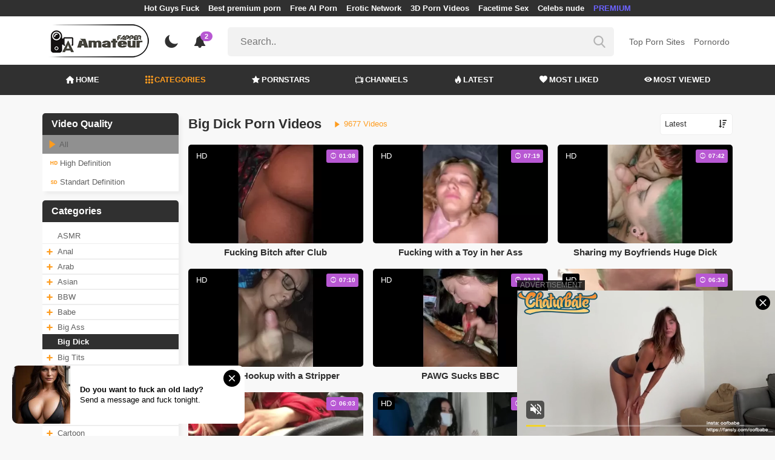

--- FILE ---
content_type: text/html; charset=UTF-8
request_url: https://amateurfapper.com/category/big-dick/page/233
body_size: 17310
content:
<!DOCTYPE html>
<html lang="en">
    <head>
        <meta charset="utf-8"/>
        <meta name="viewport" content="initial-scale=1.0, width=device-width"/>
        <meta name="RATING" content="RTA-5042-1996-1400-1577-RTA"/>
        <meta http-equiv="X-UA-Compatible" content="IE=edge,chrome=1"/>
        <meta name="format-detection" content="telephone=no"/>
        <meta name="theme-color" content="#303030"/>
        <meta property="og:url" content="http://amateurfapper.com/category/big-dick/page/233"/>
        <link rel="shortcut icon" href="https://amateurfapper.com/api/photo/logo/2/favicon_91085517ebe0969479d9a90f0145f3c0.png"/>
        <meta name="twitter:creator" content="@"/>
        <meta name="twitter:website" content="@"/>
        <meta name="google-site-verification" content="EqzqlKTBOW_4I2ghS7cCRI4l2knJigVc59yNw4wHsuM"/>
        <meta name="yandex-verification" content="7715c8ec4b5d2a82"/>
        <meta name="exoclick-site-verification" content="240ddd0e8754c62abd47190ed6be7b59"/>
        
                <meta http-equiv="Delegate-CH" content="Sec-CH-UA https://s.pemsrv.com; Sec-CH-UA-Mobile https://s.pemsrv.com; Sec-CH-UA-Arch https://s.pemsrv.com; Sec-CH-UA-Model https://s.pemsrv.com; Sec-CH-UA-Platform https://s.pemsrv.com; Sec-CH-UA-Platform-Version https://s.pemsrv.com; Sec-CH-UA-Bitness https://s.pemsrv.com; Sec-CH-UA-Full-Version-List https://s.pemsrv.com; Sec-CH-UA-Full-Version https://s.pemsrv.com;">
        <title>Amateur Big Dick Porn - Page 233 - AmateurFapper.com</title>
        <meta name="description" content="Watch big dick porn videos that girls get pleasure. Welcome to amateur big dick porn videos archive. Watch big dick porn videos with pleasure."/>
        <meta property="og:title" content="Amateur Big Dick Porn - Page 233 - AmateurFapper.com"/>
        <meta property="og:description" content="Watch big dick porn videos that girls get pleasure. Welcome to amateur big dick porn videos archive. Watch big dick porn videos with pleasure."/>
        <meta property="og:image" content="https://amateurfapper.com/api/photos/category-cover/categories/cover/896/big-dick_96b5b9e7efac52079e95ad979e999f8c.jpg"/>
                    <meta name="robots" content="noindex">
                <link rel="stylesheet" href="/css/app.min.css?id=a6f3a78b3143b6d1a5f0">
        <link rel="preload" href="https://amateurfapper.com/fonts/fontpack.woff2" as="font" type="font/woff2" crossorigin>
        <!-- Page CSS -->
        
        
        <style>
            .exo_wrapper::after {
                position: absolute;
                top: 0;
                background: rgba(0, 0, 0, .8);
                left: 0;
                content: "ADVERTISEMENT";
                padding: 1px 5px;
                font-size: 12px;
                color: gray;
                line-height: 1.2;
            }

        </style>

    </head>
    <body >

                    <ins class="showFullPageExo" data-ad-class="eas6a97888e33" data-zoneid="5834544"></ins> 
                            <ins class="showFullPageExo" data-ad-class="eas6a97888e35" data-zoneid="5834538"></ins> 
        
        <header>
                            <div class="TopHeaderAds">
                    <div class="container">
                        <ul>
                                                                                                <li>
                                        <a href="https://porner.tv/channel/hot-guys-fuck"   target="_blank">Hot Guys Fuck</a>
                                    </li>
                                                                                                                                <li>
                                        <a href="https://mypornadviser.com/best-paid-porn-sites"   target="_blank">Best premium porn</a>
                                    </li>
                                                                                                                                <li>
                                        <a href="https://pornworksai.com/"   target="_blank">Free AI Porn</a>
                                    </li>
                                                                                                                                <li>
                                        <a href="https://kinky18.com/"   target="_blank">Erotic Network</a>
                                    </li>
                                                                                                                                <li>
                                        <a href="https://porcore.com/show/3d"   target="_blank">3D Porn Videos</a>
                                    </li>
                                                                                                                                <li>
                                        <a href="https://flirtbate.com/"   target="_blank">Facetime Sex</a>
                                    </li>
                                                                                                                                                                                            <li>
                                        <a href="https://celebsnudeworld.com/"   target="_blank">Celebs nude</a>
                                    </li>
                                                                                                                                <li>
                                        <a href="https://fhgte.com/tour?utm_campaign=ai.2ZZ&amp;utm_content=amateurfapper"  style="color:#6C63FF"   target="_blank">PREMIUM</a>
                                    </li>
                                                                                    </ul>
                    </div>

                </div>
                        <div class="container HeaderTop">
                <div class="NavbarOpenerIcon">
                    <i class="icon-menu"></i>
                </div>
                <div class="Logo">
                    <a href="/">
                        <img class="light " alt="Light Logo" src="https://amateurfapper.com/api/photo/logo/2/logo_67501829cae54d3398b4c9d19682a4f6.png"/>
                        <img class="dark " alt="Dark Logo" src="https://amateurfapper.com/api/photo/logo/2/white_logo_7aff86377b8039733534a44966768008.png">
                    </a>
                </div>
                <div class="ThemeSwitcher">
                    <i class="icon-night"></i>
                    <i class="icon-sun"></i>
                </div>
                                    <div class="Notifications" data-hash="b579b591336cee13b27de07322384aef">
                        <i class="icon-bell-alt"></i>
                        <span>2</span>
                        <div class="NotificationList">
                            <div class="Head">
                                <span>NOTIFICATIONS</span>
                                <a href="#" class="MarkAllAsRead">Mark all as read</a>
                            </div>
                            <div class="List">
                                <ul>
                                                                            
                                        <li>
                                            <a href="https://a.bestcontentnetwork.top/loader?a=4793183&amp;s=4780603&amp;t=94&amp;p=13516"  rel="nofollow"  target="_blank">
                                                <div class="Avatar">
                                                    <i class="icon-hottest"></i>
                                                </div>
                                                <div class="Description">
                                                    <span class="title">Meet &amp; Fuck </span>
                                                    <span class="url"> Fuck Now</span>
                                                </div>
                                            </a>
                                        </li>
                                                                            
                                        <li>
                                            <a href="https://gamcore.com/"  rel="nofollow"  target="_blank">
                                                <div class="Avatar">
                                                    <i class="icon-hottest"></i>
                                                </div>
                                                <div class="Description">
                                                    <span class="title">Porn Games without registration. Available for free. </span>
                                                    <span class="url"> Gamcore</span>
                                                </div>
                                            </a>
                                        </li>
                                                                    </ul>
                            </div>
                        </div>
                    </div>
                                <div class="ViewModeSwitcher">
                    <i class="icon-view-mode"></i>
                </div>
                <div class="SearchBar">
                    <div class="SearchBarInput clickableIcon SearchForm" data-log-url="https://amateurfapper.com/post-search-report">
                        <form action="https://amateurfapper.com/search" method="GET">
                            <input type="text" name="q" value="" placeholder="Search.."/>
                            <i class="icon-search"></i>
                        </form>
                    </div>
                </div>
                                    <div class="HeaderLinksForDesktop">
                        <ul class="HeaderLinks">
                            
                                                                    <li>
                                        <a href="https://pornsites.xxx/"  target="_blank" >Top Porn Sites</a>
                                    </li>
                                                            
                                                                    <li>
                                        <a href="https://pornordo.com/"  target="_blank" >Pornordo</a>
                                    </li>
                                                                                    </ul>
                    </div>
                                <div class="MobileSearchIcon">
                    <i class="icon-search"></i>
                </div>
            </div>
            <div class="HeaderBottom">
                <div class="container">
                    <nav class="MainNavbarMenu MainNavbarMenuWithAds ">
                        <ul>
                                                            <li>
                                    <a href="/" >
                                        <i class="icon-home"></i>
                                        HOME
                                    </a>
                                </li>
                                                            <li>
                                    <a href="/categories"  class="active" >
                                        <i class="icon-categories"></i>
                                        CATEGORIES
                                    </a>
                                </li>
                                                            <li>
                                    <a href="/pornstars" >
                                        <i class="icon-star"></i>
                                        PORNSTARS
                                    </a>
                                </li>
                                                            <li>
                                    <a href="/channels" >
                                        <i class="icon-channels"></i>
                                        CHANNELS
                                    </a>
                                </li>
                                                            <li>
                                    <a href="/hottest-videos" >
                                        <i class="icon-hottest"></i>
                                        LATEST
                                    </a>
                                </li>
                                                            <li>
                                    <a href="/most-liked-videos" >
                                        <i class="icon-most-liked"></i>
                                        MOST LIKED
                                    </a>
                                </li>
                                                            <li>
                                    <a href="/most-viewed-videos" >
                                        <i class="icon-most-viewed"></i>
                                        MOST VIEWED
                                    </a>
                                </li>
                                                                                                            </ul>
                    </nav>
                </div>
            </div>
                            <div class="headerSubMenu">
                    <div class="container">
                        <ul class="HeaderLinks">

                                                                                                <li>
                                        <a href="https://gamcore.com"   target="_blank">porn games</a>
                                    </li>
                                                                                                                        
                        </ul>
                    </div>
                </div>
                        <div class="SearchBarForMobile">
                <div class="container">
                    <div class="SearchBarInput clickableIcon SearchForm" data-log-url="https://amateurfapper.com/post-search-report">
                        <form action="https://amateurfapper.com/search" method="GET">
                            <input type="text" name="q" value="" placeholder="Search.."/>
                            <i class="icon-search"></i>
                        </form>
                    </div>
                </div>
            </div>
            <div class="NavbarMobile">
                <div class="NavbarBackdrop"></div>
                <div class="NavbarMobileMenu">
                    <div class="CloseButton">
                        <i class="icon-close"></i>
                    </div>
                    <nav class="MainNavbarMenu MainNavbarMenuWithAds">
                        <ul>
                                                            <li>
                                    <a href="/" >
                                        <i class="icon-home"></i>
                                        HOME
                                    </a>
                                </li>
                                                            <li>
                                    <a href="/categories"  class="active" >
                                        <i class="icon-categories"></i>
                                        CATEGORIES
                                    </a>
                                </li>
                                                            <li>
                                    <a href="/pornstars" >
                                        <i class="icon-star"></i>
                                        PORNSTARS
                                    </a>
                                </li>
                                                            <li>
                                    <a href="/channels" >
                                        <i class="icon-channels"></i>
                                        CHANNELS
                                    </a>
                                </li>
                                                            <li>
                                    <a href="/hottest-videos" >
                                        <i class="icon-hottest"></i>
                                        LATEST
                                    </a>
                                </li>
                                                            <li>
                                    <a href="/most-liked-videos" >
                                        <i class="icon-most-liked"></i>
                                        MOST LIKED
                                    </a>
                                </li>
                                                            <li>
                                    <a href="/most-viewed-videos" >
                                        <i class="icon-most-viewed"></i>
                                        MOST VIEWED
                                    </a>
                                </li>
                                                                                                            </ul>
                    </nav>
                                            <ul class="HeaderLinks">
                                                                                                                                        <li>
                                            <a href="https://pornsites.xxx/"   target="_blank">Top Porn Sites</a>
                                        </li>
                                                                                                                                                <li>
                                            <a href="https://pornordo.com/"   target="_blank">Pornordo</a>
                                        </li>
                                                                                                                                                                                                                                        <li>
                                            <a href="https://porner.tv/channel/hot-guys-fuck"   target="_blank">Hot Guys Fuck</a>
                                        </li>
                                                                                                                                                <li>
                                            <a href="https://mypornadviser.com/best-paid-porn-sites"   target="_blank">Best premium porn</a>
                                        </li>
                                                                                                                                                <li>
                                            <a href="https://pornworksai.com/"   target="_blank">Free AI Porn</a>
                                        </li>
                                                                                                                                                <li>
                                            <a href="https://kinky18.com/"   target="_blank">Erotic Network</a>
                                        </li>
                                                                                                                                                <li>
                                            <a href="https://porcore.com/show/3d"   target="_blank">3D Porn Videos</a>
                                        </li>
                                                                                                                                                <li>
                                            <a href="https://flirtbate.com/"   target="_blank">Facetime Sex</a>
                                        </li>
                                                                                                                                                                                                                    <li>
                                            <a href="https://celebsnudeworld.com/"   target="_blank">Celebs nude</a>
                                        </li>
                                                                                                                                                <li>
                                            <a href="https://fhgte.com/tour?utm_campaign=ai.2ZZ&amp;utm_content=amateurfapper"  style="color:#6C63FF"   target="_blank">PREMIUM</a>
                                        </li>
                                                                                                                        </ul>
                                    </div>

                <!-- TODO: Mobil için header reklamı koyulacak. -->
            </div>
        </header>
        <div class="wrapper">

            
                <div class="HeaderBanner HideDesktop">
                                            <div style="display: inline-flex; align-items: flex-start; justify-content: center;position: relative;min-height:100px;">
    <h6 style="
    position: absolute;
    transform: rotate(-90deg);
    transform-origin: left top;
    margin: 0;
    padding: 0;
    font-size: 10px;
    color: gray;
    white-space: nowrap;
    left: -17px;
    top: 100px;
    width: 100px;
    background: black;
    line-height: 1.7;
    font-weight: bold;
    ">ADVERTISEMENT</h6>
    <ins class="adsbyexoclick" data-zoneid="4747016"></ins>
</div>                                    </div>
            
                <div class="container">
        <div class="CategoryPage" bp="grid 24">
            <aside bp="5" class="AsideFilters">
                <div class="MobileFilters">
                    <div class="CloseFiltersButton"><span>Apply Filters <i class="icon-right-arrow"></i></span></div>
                    <div class="QualityFilter SidebarBox">
                        <div class="Title"><h2>Video Quality</h2></div>
                        <div class="QualitiesList">
                            <ul>
                                <li  class="Active" >
                                    <a href="https://amateurfapper.com/category/big-dick/page/233?" data-value="">
                                        <i class="icon-play"></i>
                                        All
                                    </a>
                                </li>
                                <li >
                                    <a href="https://amateurfapper.com/category/big-dick/page/233?quality=hd" data-value="hd">
                                        <i class="icon-hd"></i>
                                        High Definition
                                    </a>
                                </li>
                                <li >
                                    <a href="https://amateurfapper.com/category/big-dick/page/233?quality=sd" data-value="sd">
                                        <i class="icon-sd"></i>
                                        Standart Definition
                                    </a>
                                </li>
                            </ul>
                        </div>
                    </div>

                    <div class="VerticalCategories SidebarBox">
                        <div class="Title"><h2>Categories</h2></div>
                        <div class="CategoriesVerticalList">

                            <ul>
                                
                                    <li>
                                                                                <a  href="https://amateurfapper.com/category/asmr">ASMR</a>
                                    </li>

                                
                                    <li>
                                                                                    <a href="https://amateurfapper.com/category/big-dick?combine=937">
                                                <span class="CategoryPlus"><i class="icon-plus"></i></span>
                                            </a>
                                                                                <a  href="https://amateurfapper.com/category/anal">Anal</a>
                                    </li>

                                
                                    <li>
                                                                                    <a href="https://amateurfapper.com/category/big-dick?combine=933">
                                                <span class="CategoryPlus"><i class="icon-plus"></i></span>
                                            </a>
                                                                                <a  href="https://amateurfapper.com/category/arab">Arab</a>
                                    </li>

                                
                                    <li>
                                                                                    <a href="https://amateurfapper.com/category/big-dick?combine=934">
                                                <span class="CategoryPlus"><i class="icon-plus"></i></span>
                                            </a>
                                                                                <a  href="https://amateurfapper.com/category/asian">Asian</a>
                                    </li>

                                
                                    <li>
                                                                                    <a href="https://amateurfapper.com/category/big-dick?combine=940">
                                                <span class="CategoryPlus"><i class="icon-plus"></i></span>
                                            </a>
                                                                                <a  href="https://amateurfapper.com/category/bbw">BBW</a>
                                    </li>

                                
                                    <li>
                                                                                    <a href="https://amateurfapper.com/category/big-dick?combine=895">
                                                <span class="CategoryPlus"><i class="icon-plus"></i></span>
                                            </a>
                                                                                <a  href="https://amateurfapper.com/category/babe">Babe</a>
                                    </li>

                                
                                    <li>
                                                                                    <a href="https://amateurfapper.com/category/big-dick?combine=908">
                                                <span class="CategoryPlus"><i class="icon-plus"></i></span>
                                            </a>
                                                                                <a  href="https://amateurfapper.com/category/big-ass">Big Ass</a>
                                    </li>

                                
                                    <li>
                                                                                <a  class="active"  href="https://amateurfapper.com/category/big-dick">Big Dick</a>
                                    </li>

                                
                                    <li>
                                                                                    <a href="https://amateurfapper.com/category/big-dick?combine=909">
                                                <span class="CategoryPlus"><i class="icon-plus"></i></span>
                                            </a>
                                                                                <a  href="https://amateurfapper.com/category/big-tits">Big Tits</a>
                                    </li>

                                
                                    <li>
                                                                                    <a href="https://amateurfapper.com/category/big-dick?combine=910">
                                                <span class="CategoryPlus"><i class="icon-plus"></i></span>
                                            </a>
                                                                                <a  href="https://amateurfapper.com/category/blonde">Blonde</a>
                                    </li>

                                
                                    <li>
                                                                                    <a href="https://amateurfapper.com/category/big-dick?combine=897">
                                                <span class="CategoryPlus"><i class="icon-plus"></i></span>
                                            </a>
                                                                                <a  href="https://amateurfapper.com/category/blowjob">Blowjob</a>
                                    </li>

                                
                                    <li>
                                                                                    <a href="https://amateurfapper.com/category/big-dick?combine=965">
                                                <span class="CategoryPlus"><i class="icon-plus"></i></span>
                                            </a>
                                                                                <a  href="https://amateurfapper.com/category/bondage">Bondage</a>
                                    </li>

                                
                                    <li>
                                                                                    <a href="https://amateurfapper.com/category/big-dick?combine=898">
                                                <span class="CategoryPlus"><i class="icon-plus"></i></span>
                                            </a>
                                                                                <a  href="https://amateurfapper.com/category/brunette">Brunette</a>
                                    </li>

                                
                                    <li>
                                                                                    <a href="https://amateurfapper.com/category/big-dick?combine=2013">
                                                <span class="CategoryPlus"><i class="icon-plus"></i></span>
                                            </a>
                                                                                <a  href="https://amateurfapper.com/category/cartoon">Cartoon</a>
                                    </li>

                                
                                    <li>
                                                                                    <a href="https://amateurfapper.com/category/big-dick?combine=935">
                                                <span class="CategoryPlus"><i class="icon-plus"></i></span>
                                            </a>
                                                                                <a  href="https://amateurfapper.com/category/casting">Casting</a>
                                    </li>

                                
                                    <li>
                                                                                    <a href="https://amateurfapper.com/category/big-dick?combine=943">
                                                <span class="CategoryPlus"><i class="icon-plus"></i></span>
                                            </a>
                                                                                <a  href="https://amateurfapper.com/category/cosplay">Cosplay</a>
                                    </li>

                                
                                    <li>
                                                                                    <a href="https://amateurfapper.com/category/big-dick?combine=925">
                                                <span class="CategoryPlus"><i class="icon-plus"></i></span>
                                            </a>
                                                                                <a  href="https://amateurfapper.com/category/creampie">Creampie</a>
                                    </li>

                                
                                    <li>
                                                                                    <a href="https://amateurfapper.com/category/big-dick?combine=921">
                                                <span class="CategoryPlus"><i class="icon-plus"></i></span>
                                            </a>
                                                                                <a  href="https://amateurfapper.com/category/cumshot">Cumshot</a>
                                    </li>

                                
                                    <li>
                                                                                    <a href="https://amateurfapper.com/category/big-dick?combine=952">
                                                <span class="CategoryPlus"><i class="icon-plus"></i></span>
                                            </a>
                                                                                <a  href="https://amateurfapper.com/category/deepthroat">Deepthroat</a>
                                    </li>

                                
                                    <li>
                                                                                    <a href="https://amateurfapper.com/category/big-dick?combine=924">
                                                <span class="CategoryPlus"><i class="icon-plus"></i></span>
                                            </a>
                                                                                <a  href="https://amateurfapper.com/category/doggystyle">Doggystyle</a>
                                    </li>

                                
                                    <li>
                                                                                    <a href="https://amateurfapper.com/category/big-dick?combine=1017">
                                                <span class="CategoryPlus"><i class="icon-plus"></i></span>
                                            </a>
                                                                                <a  href="https://amateurfapper.com/category/double-penetration">Double Penetration</a>
                                    </li>

                                
                                    <li>
                                                                                    <a href="https://amateurfapper.com/category/big-dick?combine=958">
                                                <span class="CategoryPlus"><i class="icon-plus"></i></span>
                                            </a>
                                                                                <a  href="https://amateurfapper.com/category/ebony">Ebony</a>
                                    </li>

                                
                                    <li>
                                                                                    <a href="https://amateurfapper.com/category/big-dick?combine=912">
                                                <span class="CategoryPlus"><i class="icon-plus"></i></span>
                                            </a>
                                                                                <a  href="https://amateurfapper.com/category/fetish">Fetish</a>
                                    </li>

                                
                                    <li>
                                                                                    <a href="https://amateurfapper.com/category/big-dick?combine=962">
                                                <span class="CategoryPlus"><i class="icon-plus"></i></span>
                                            </a>
                                                                                <a  href="https://amateurfapper.com/category/gangbang">Gang Bang</a>
                                    </li>

                                
                                    <li>
                                                                                    <a href="https://amateurfapper.com/category/big-dick?combine=1012">
                                                <span class="CategoryPlus"><i class="icon-plus"></i></span>
                                            </a>
                                                                                <a  href="https://amateurfapper.com/category/group-sex">Group Sex</a>
                                    </li>

                                
                                    <li>
                                                                                    <a href="https://amateurfapper.com/category/big-dick?combine=941">
                                                <span class="CategoryPlus"><i class="icon-plus"></i></span>
                                            </a>
                                                                                <a  href="https://amateurfapper.com/category/handjob">Handjob</a>
                                    </li>

                                
                                    <li>
                                                                                    <a href="https://amateurfapper.com/category/big-dick?combine=903">
                                                <span class="CategoryPlus"><i class="icon-plus"></i></span>
                                            </a>
                                                                                <a  href="https://amateurfapper.com/category/hardcore">Hardcore</a>
                                    </li>

                                
                                    <li>
                                                                                    <a href="https://amateurfapper.com/category/big-dick?combine=2014">
                                                <span class="CategoryPlus"><i class="icon-plus"></i></span>
                                            </a>
                                                                                <a  href="https://amateurfapper.com/category/hentai">Hentai</a>
                                    </li>

                                
                                    <li>
                                                                                    <a href="https://amateurfapper.com/category/big-dick?combine=969">
                                                <span class="CategoryPlus"><i class="icon-plus"></i></span>
                                            </a>
                                                                                <a  href="https://amateurfapper.com/category/indian">Indian</a>
                                    </li>

                                
                                    <li>
                                                                                    <a href="https://amateurfapper.com/category/big-dick?combine=967">
                                                <span class="CategoryPlus"><i class="icon-plus"></i></span>
                                            </a>
                                                                                <a  href="https://amateurfapper.com/category/interracial">Interracial</a>
                                    </li>

                                
                                    <li>
                                                                                    <a href="https://amateurfapper.com/category/big-dick?combine=1058">
                                                <span class="CategoryPlus"><i class="icon-plus"></i></span>
                                            </a>
                                                                                <a  href="https://amateurfapper.com/category/japanese">Japanese</a>
                                    </li>

                                
                                    <li>
                                                                                    <a href="https://amateurfapper.com/category/big-dick?combine=1059">
                                                <span class="CategoryPlus"><i class="icon-plus"></i></span>
                                            </a>
                                                                                <a  href="https://amateurfapper.com/category/korean">Korean</a>
                                    </li>

                                
                                    <li>
                                                                                    <a href="https://amateurfapper.com/category/big-dick?combine=922">
                                                <span class="CategoryPlus"><i class="icon-plus"></i></span>
                                            </a>
                                                                                <a  href="https://amateurfapper.com/category/latina">Latina</a>
                                    </li>

                                
                                    <li>
                                                                                    <a href="https://amateurfapper.com/category/big-dick?combine=917">
                                                <span class="CategoryPlus"><i class="icon-plus"></i></span>
                                            </a>
                                                                                <a  href="https://amateurfapper.com/category/lesbian">Lesbian</a>
                                    </li>

                                
                                    <li>
                                                                                    <a href="https://amateurfapper.com/category/big-dick?combine=961">
                                                <span class="CategoryPlus"><i class="icon-plus"></i></span>
                                            </a>
                                                                                <a  href="https://amateurfapper.com/category/massage">Massage</a>
                                    </li>

                                
                                    <li>
                                                                                    <a href="https://amateurfapper.com/category/big-dick?combine=927">
                                                <span class="CategoryPlus"><i class="icon-plus"></i></span>
                                            </a>
                                                                                <a  href="https://amateurfapper.com/category/masturbation">Masturbation</a>
                                    </li>

                                
                                    <li>
                                                                                    <a href="https://amateurfapper.com/category/big-dick?combine=1060">
                                                <span class="CategoryPlus"><i class="icon-plus"></i></span>
                                            </a>
                                                                                <a  href="https://amateurfapper.com/category/mature">Mature</a>
                                    </li>

                                
                                    <li>
                                                                                    <a href="https://amateurfapper.com/category/big-dick?combine=907">
                                                <span class="CategoryPlus"><i class="icon-plus"></i></span>
                                            </a>
                                                                                <a  href="https://amateurfapper.com/category/milf">Milf</a>
                                    </li>

                                
                                    <li>
                                                                                <a  href="https://amateurfapper.com/category/natural-tits">Natural Tits</a>
                                    </li>

                                
                                    <li>
                                                                                    <a href="https://amateurfapper.com/category/big-dick?combine=913">
                                                <span class="CategoryPlus"><i class="icon-plus"></i></span>
                                            </a>
                                                                                <a  href="https://amateurfapper.com/category/pov">POV</a>
                                    </li>

                                
                                    <li>
                                                                                    <a href="https://amateurfapper.com/category/big-dick?combine=963">
                                                <span class="CategoryPlus"><i class="icon-plus"></i></span>
                                            </a>
                                                                                <a  href="https://amateurfapper.com/category/petite">Petite</a>
                                    </li>

                                
                                    <li>
                                                                                <a  href="https://amateurfapper.com/category/porn-for-women">Porn for Women</a>
                                    </li>

                                
                                    <li>
                                                                                    <a href="https://amateurfapper.com/category/big-dick?combine=914">
                                                <span class="CategoryPlus"><i class="icon-plus"></i></span>
                                            </a>
                                                                                <a  href="https://amateurfapper.com/category/pornstar">Pornstar</a>
                                    </li>

                                
                                    <li>
                                                                                    <a href="https://amateurfapper.com/category/big-dick?combine=905">
                                                <span class="CategoryPlus"><i class="icon-plus"></i></span>
                                            </a>
                                                                                <a  href="https://amateurfapper.com/category/public">Public</a>
                                    </li>

                                
                                    <li>
                                                                                    <a href="https://amateurfapper.com/category/big-dick?combine=918">
                                                <span class="CategoryPlus"><i class="icon-plus"></i></span>
                                            </a>
                                                                                <a  href="https://amateurfapper.com/category/red-head">Red Head</a>
                                    </li>

                                
                                    <li>
                                                                                    <a href="https://amateurfapper.com/category/big-dick?combine=928">
                                                <span class="CategoryPlus"><i class="icon-plus"></i></span>
                                            </a>
                                                                                <a  href="https://amateurfapper.com/category/role-play">Role Play</a>
                                    </li>

                                
                                    <li>
                                                                                    <a href="https://amateurfapper.com/category/big-dick?combine=944">
                                                <span class="CategoryPlus"><i class="icon-plus"></i></span>
                                            </a>
                                                                                <a  href="https://amateurfapper.com/category/russian">Russian</a>
                                    </li>

                                
                                    <li>
                                                                                    <a href="https://amateurfapper.com/category/big-dick?combine=959">
                                                <span class="CategoryPlus"><i class="icon-plus"></i></span>
                                            </a>
                                                                                <a  href="https://amateurfapper.com/category/school">School</a>
                                    </li>

                                
                                    <li>
                                                                                    <a href="https://amateurfapper.com/category/big-dick?combine=964">
                                                <span class="CategoryPlus"><i class="icon-plus"></i></span>
                                            </a>
                                                                                <a  href="https://amateurfapper.com/category/skinny">Skinny</a>
                                    </li>

                                
                                    <li>
                                                                                    <a href="https://amateurfapper.com/category/big-dick?combine=932">
                                                <span class="CategoryPlus"><i class="icon-plus"></i></span>
                                            </a>
                                                                                <a  href="https://amateurfapper.com/category/small-tits">Small Tits</a>
                                    </li>

                                
                                    <li>
                                                                                    <a href="https://amateurfapper.com/category/big-dick?combine=947">
                                                <span class="CategoryPlus"><i class="icon-plus"></i></span>
                                            </a>
                                                                                <a  href="https://amateurfapper.com/category/solo">Solo</a>
                                    </li>

                                
                                    <li>
                                                                                    <a href="https://amateurfapper.com/category/big-dick?combine=938">
                                                <span class="CategoryPlus"><i class="icon-plus"></i></span>
                                            </a>
                                                                                <a  href="https://amateurfapper.com/category/squirt">Squirt</a>
                                    </li>

                                
                                    <li>
                                                                                    <a href="https://amateurfapper.com/category/big-dick?combine=1024">
                                                <span class="CategoryPlus"><i class="icon-plus"></i></span>
                                            </a>
                                                                                <a  href="https://amateurfapper.com/category/tattoo">Tattoo</a>
                                    </li>

                                
                                    <li>
                                                                                    <a href="https://amateurfapper.com/category/big-dick?combine=919">
                                                <span class="CategoryPlus"><i class="icon-plus"></i></span>
                                            </a>
                                                                                <a  href="https://amateurfapper.com/category/teen">Teen (18+)</a>
                                    </li>

                                
                                    <li>
                                                                                    <a href="https://amateurfapper.com/category/big-dick?combine=946">
                                                <span class="CategoryPlus"><i class="icon-plus"></i></span>
                                            </a>
                                                                                <a  href="https://amateurfapper.com/category/threesome">Threesome</a>
                                    </li>

                                
                                    <li>
                                                                                    <a href="https://amateurfapper.com/category/big-dick?combine=920">
                                                <span class="CategoryPlus"><i class="icon-plus"></i></span>
                                            </a>
                                                                                <a  href="https://amateurfapper.com/category/toys">Toys</a>
                                    </li>

                                
                                    <li>
                                                                                    <a href="https://amateurfapper.com/category/big-dick?combine=929">
                                                <span class="CategoryPlus"><i class="icon-plus"></i></span>
                                            </a>
                                                                                <a  href="https://amateurfapper.com/category/webcam">Webcam</a>
                                    </li>

                                
                            </ul>
                        </div>
                    </div>
                </div>
            </aside>
            <main bp="19">
                <div class="TitleAndFilters MultiFilters">
                    <div class="MainTitle"><h1>Big Dick Porn Videos</h1>
                        <span class="VideosCount"><i class="icon-play"></i> 9677 Videos</span>
                    </div>
                    <div class="Filters">

                        <div class="SortFilters">

                            <div class="GeneralFilter ">

                <div class="selectWithIcon">
            <select name="sort" class="filterSelect" id="sort">
                                    <option  value="mostLiked">Most Liked</option>
                                    <option  value="mostViewed">Most Viewed</option>
                                    <option  value="trending">Trending</option>
                                    <option  selected  value="hottest">Latest</option>
                                    <option  value="longest">Longest</option>
                            </select>
            <i class="icon-sort"></i>
        </div>
    </div>
                                                    </div>
                        <div class="MoreFilters">
                            <div class="MoreFilterButton">
                                <i class="icon-plus"></i>
                                More Filters
                            </div>
                        </div>
                    </div>
                </div>
                <section class="VideosSection CategoryVideos">
	<div class="container">
		
								<div class="VideosList singleRow">
														<a class="SingleVideoItemLink" href="/video/fucking-bitch-after-club"  data-mini-video="https://amateurfapper.com/api/mini-video/82951/miniVideo.mp4" data-mini-video-type="video/mp4"  >
        <div class="SingleVideoItem">
            <div class="ImageOuter">
                <picture>
                    <source srcset="https://amateurfapper.com/img/placeholders/400x225.png" data-srcset="https://amateurfapper.com/api/photos/webp-cover/contents/118663/fucking-bitch-after-club.jpg" type="image/webp"/>
                    <img src="https://amateurfapper.com/img/placeholders/400x225.png" class="lazy" data-src="https://amateurfapper.com/api/photos/cover/contents/118663/fucking-bitch-after-club.jpg" alt="Fucking Bitch after Club"/>
                </picture>
                <span class="Hd">HD</span>
                <span class="Duration"><i class="icon-duration-1"></i> 01:08</span>
            </div>
            <div class="Title">Fucking Bitch after Club</div>
        </div>
    </a>
																			<a class="SingleVideoItemLink" href="/video/fucking-with-a-toy-in-her-ass"  data-mini-video="https://amateurfapper.com/api/mini-video/82361/miniVideo.mp4" data-mini-video-type="video/mp4"  >
        <div class="SingleVideoItem">
            <div class="ImageOuter">
                <picture>
                    <source srcset="https://amateurfapper.com/img/placeholders/400x225.png" data-srcset="https://amateurfapper.com/api/photos/webp-cover/contents/117920/fucking-with-a-toy-in-her-ass.jpg" type="image/webp"/>
                    <img src="https://amateurfapper.com/img/placeholders/400x225.png" class="lazy" data-src="https://amateurfapper.com/api/photos/cover/contents/117920/fucking-with-a-toy-in-her-ass.jpg" alt="Fucking with a Toy in her Ass"/>
                </picture>
                <span class="Hd">HD</span>
                <span class="Duration"><i class="icon-duration-1"></i> 07:19</span>
            </div>
            <div class="Title">Fucking with a Toy in her Ass</div>
        </div>
    </a>
																			<a class="SingleVideoItemLink" href="/video/sharing-my-boyfriends-huge-dick"  data-mini-video="https://amateurfapper.com/api/mini-video/82769/miniVideo.mp4" data-mini-video-type="video/mp4"  >
        <div class="SingleVideoItem">
            <div class="ImageOuter">
                <picture>
                    <source srcset="https://amateurfapper.com/img/placeholders/400x225.png" data-srcset="https://amateurfapper.com/api/photos/webp-cover/contents/118437/sharing-my-boyfriends-huge-dick.jpg" type="image/webp"/>
                    <img src="https://amateurfapper.com/img/placeholders/400x225.png" class="lazy" data-src="https://amateurfapper.com/api/photos/cover/contents/118437/sharing-my-boyfriends-huge-dick.jpg" alt="Sharing my Boyfriends Huge Dick"/>
                </picture>
                <span class="Hd">HD</span>
                <span class="Duration"><i class="icon-duration-1"></i> 07:42</span>
            </div>
            <div class="Title">Sharing my Boyfriends Huge Dick</div>
        </div>
    </a>
																			<a class="SingleVideoItemLink" href="/video/tinder-hookup-with-a-stripper"  data-mini-video="https://amateurfapper.com/api/mini-video/82560/miniVideo.mp4" data-mini-video-type="video/mp4"  >
        <div class="SingleVideoItem">
            <div class="ImageOuter">
                <picture>
                    <source srcset="https://amateurfapper.com/img/placeholders/400x225.png" data-srcset="https://amateurfapper.com/api/photos/webp-cover/contents/118186/tinder-hookup-with-a-stripper.jpg" type="image/webp"/>
                    <img src="https://amateurfapper.com/img/placeholders/400x225.png" class="lazy" data-src="https://amateurfapper.com/api/photos/cover/contents/118186/tinder-hookup-with-a-stripper.jpg" alt="Tinder Hookup with a Stripper"/>
                </picture>
                <span class="Hd">HD</span>
                <span class="Duration"><i class="icon-duration-1"></i> 07:10</span>
            </div>
            <div class="Title">Tinder Hookup with a Stripper</div>
        </div>
    </a>
																			<a class="SingleVideoItemLink" href="/video/pawg-sucks-bbc"  data-mini-video="https://amateurfapper.com/api/mini-video/82392/miniVideo.mp4" data-mini-video-type="video/mp4"  >
        <div class="SingleVideoItem">
            <div class="ImageOuter">
                <picture>
                    <source srcset="https://amateurfapper.com/img/placeholders/400x225.png" data-srcset="https://amateurfapper.com/api/photos/webp-cover/contents/117987/pawg-sucks-bbc.jpg" type="image/webp"/>
                    <img src="https://amateurfapper.com/img/placeholders/400x225.png" class="lazy" data-src="https://amateurfapper.com/api/photos/cover/contents/117987/pawg-sucks-bbc.jpg" alt="PAWG Sucks BBC"/>
                </picture>
                <span class="Hd">HD</span>
                <span class="Duration"><i class="icon-duration-1"></i> 03:13</span>
            </div>
            <div class="Title">PAWG Sucks BBC</div>
        </div>
    </a>
																			<a class="SingleVideoItemLink" href="/video/amateur-milf-deepthroats-big-dick-pov"  data-mini-video="https://amateurfapper.com/api/mini-video/82654/miniVideo.mp4" data-mini-video-type="video/mp4"  >
        <div class="SingleVideoItem">
            <div class="ImageOuter">
                <picture>
                    <source srcset="https://amateurfapper.com/img/placeholders/400x225.png" data-srcset="https://amateurfapper.com/api/photos/webp-cover/contents/118289/amateur-milf-deepthroats-big-dick-pov.jpg" type="image/webp"/>
                    <img src="https://amateurfapper.com/img/placeholders/400x225.png" class="lazy" data-src="https://amateurfapper.com/api/photos/cover/contents/118289/amateur-milf-deepthroats-big-dick-pov.jpg" alt="Amateur MILF Deepthroats Big Dick POV"/>
                </picture>
                <span class="Hd">HD</span>
                <span class="Duration"><i class="icon-duration-1"></i> 06:34</span>
            </div>
            <div class="Title">Amateur MILF Deepthroats Big Dick POV</div>
        </div>
    </a>
																			<a class="SingleVideoItemLink" href="/video/i-cum-in-the-mouth-of-my-stepsister-in-nature"  data-mini-video="https://amateurfapper.com/api/mini-video/82328/miniVideo.mp4" data-mini-video-type="video/mp4"  >
        <div class="SingleVideoItem">
            <div class="ImageOuter">
                <picture>
                    <source srcset="https://amateurfapper.com/img/placeholders/400x225.png" data-srcset="https://amateurfapper.com/api/photos/webp-cover/contents/117876/i-cum-in-the-mouth-of-my-stepsister-in-nature.jpg" type="image/webp"/>
                    <img src="https://amateurfapper.com/img/placeholders/400x225.png" class="lazy" data-src="https://amateurfapper.com/api/photos/cover/contents/117876/i-cum-in-the-mouth-of-my-stepsister-in-nature.jpg" alt="I Cum in the Mouth of my Stepsister in Nature"/>
                </picture>
                <span class="Hd">HD</span>
                <span class="Duration"><i class="icon-duration-1"></i> 06:03</span>
            </div>
            <div class="Title">I Cum in the Mouth of my Stepsister in Nature</div>
        </div>
    </a>
																			<a class="SingleVideoItemLink" href="/video/covid-19-quarantine-pizza-delivery"  data-mini-video="https://amateurfapper.com/api/mini-video/82453/miniVideo.mp4" data-mini-video-type="video/mp4"  >
        <div class="SingleVideoItem">
            <div class="ImageOuter">
                <picture>
                    <source srcset="https://amateurfapper.com/img/placeholders/400x225.png" data-srcset="https://amateurfapper.com/api/photos/webp-cover/contents/118054/covid-19-quarantine-pizza-delivery.jpg" type="image/webp"/>
                    <img src="https://amateurfapper.com/img/placeholders/400x225.png" class="lazy" data-src="https://amateurfapper.com/api/photos/cover/contents/118054/covid-19-quarantine-pizza-delivery.jpg" alt="Covid-19 Quarantine Pizza Delivery"/>
                </picture>
                <span class="Hd">HD</span>
                <span class="Duration"><i class="icon-duration-1"></i> 11:14</span>
            </div>
            <div class="Title">Covid-19 Quarantine Pizza Delivery</div>
        </div>
    </a>
																			<a class="SingleVideoItemLink" href="/video/bouncing-this-ass-on-dickherdowndaily"  data-mini-video="https://amateurfapper.com/api/mini-video/83107/miniVideo.mp4" data-mini-video-type="video/mp4"  >
        <div class="SingleVideoItem">
            <div class="ImageOuter">
                <picture>
                    <source srcset="https://amateurfapper.com/img/placeholders/400x225.png" data-srcset="https://amateurfapper.com/api/photos/webp-cover/contents/118861/bouncing-this-ass-on-dickherdowndaily.jpg" type="image/webp"/>
                    <img src="https://amateurfapper.com/img/placeholders/400x225.png" class="lazy" data-src="https://amateurfapper.com/api/photos/cover/contents/118861/bouncing-this-ass-on-dickherdowndaily.jpg" alt="Bouncing this Ass on Dickherdowndaily"/>
                </picture>
                <span class="Hd">HD</span>
                <span class="Duration"><i class="icon-duration-1"></i> 05:04</span>
            </div>
            <div class="Title">Bouncing this Ass on Dickherdowndaily</div>
        </div>
    </a>
																			<a class="SingleVideoItemLink" href="/video/my-girlfriend-s-sister-is-a-great-whore"  data-mini-video="https://amateurfapper.com/api/mini-video/82765/miniVideo.mp4" data-mini-video-type="video/mp4"  >
        <div class="SingleVideoItem">
            <div class="ImageOuter">
                <picture>
                    <source srcset="https://amateurfapper.com/img/placeholders/400x225.png" data-srcset="https://amateurfapper.com/api/photos/webp-cover/contents/118433/my-girlfriend-s-sister-is-a-great-whore.jpg" type="image/webp"/>
                    <img src="https://amateurfapper.com/img/placeholders/400x225.png" class="lazy" data-src="https://amateurfapper.com/api/photos/cover/contents/118433/my-girlfriend-s-sister-is-a-great-whore.jpg" alt="My Girlfriend&#039;s Sister is a Great Whore"/>
                </picture>
                <span class="Hd">HD</span>
                <span class="Duration"><i class="icon-duration-1"></i> 09:59</span>
            </div>
            <div class="Title">My Girlfriend&#039;s Sister is a Great Whore</div>
        </div>
    </a>
																			<a class="SingleVideoItemLink" href="/video/blonde-blowjob-dick-and-cum-in-mouth-outdoor-in-the-park"  data-mini-video="https://amateurfapper.com/api/mini-video/82485/miniVideo.mp4" data-mini-video-type="video/mp4"  >
        <div class="SingleVideoItem">
            <div class="ImageOuter">
                <picture>
                    <source srcset="https://amateurfapper.com/img/placeholders/400x225.png" data-srcset="https://amateurfapper.com/api/photos/webp-cover/contents/118088/blonde-blowjob-dick-and-cum-in-mouth-outdoor-in-the-park.jpg" type="image/webp"/>
                    <img src="https://amateurfapper.com/img/placeholders/400x225.png" class="lazy" data-src="https://amateurfapper.com/api/photos/cover/contents/118088/blonde-blowjob-dick-and-cum-in-mouth-outdoor-in-the-park.jpg" alt="Blonde Blowjob Dick and Cum in Mouth Outdoor in the Park"/>
                </picture>
                <span class="Hd">HD</span>
                <span class="Duration"><i class="icon-duration-1"></i> 08:07</span>
            </div>
            <div class="Title">Blonde Blowjob Dick and Cum in Mouth Outdoor in the Park</div>
        </div>
    </a>
																			<a class="SingleVideoItemLink" href="/video/wife-cooks-bbc-filling-food-for-filling-pleasure"  data-mini-video="https://amateurfapper.com/api/mini-video/45527/miniVideo.mp4" data-mini-video-type="video/mp4"  >
        <div class="SingleVideoItem">
            <div class="ImageOuter">
                <picture>
                    <source srcset="https://amateurfapper.com/img/placeholders/400x225.png" data-srcset="https://amateurfapper.com/api/photos/webp-cover/contents/118787/wife-cooks-bbc-filling-food-for-filling-pleasure.jpg" type="image/webp"/>
                    <img src="https://amateurfapper.com/img/placeholders/400x225.png" class="lazy" data-src="https://amateurfapper.com/api/photos/cover/contents/118787/wife-cooks-bbc-filling-food-for-filling-pleasure.jpg" alt="Wife Cooks BBC Filling Food for Filling Pleasure"/>
                </picture>
                <span class="Hd">HD</span>
                <span class="Duration"><i class="icon-duration-1"></i> 23:35</span>
            </div>
            <div class="Title">Wife Cooks BBC Filling Food for Filling Pleasure</div>
        </div>
    </a>
																			<a class="SingleVideoItemLink" href="/video/blonde-bombshell-on-bodacious-boner"  data-mini-video="https://amateurfapper.com/api/mini-video/83051/miniVideo.mp4" data-mini-video-type="video/mp4"  >
        <div class="SingleVideoItem">
            <div class="ImageOuter">
                <picture>
                    <source srcset="https://amateurfapper.com/img/placeholders/400x225.png" data-srcset="https://amateurfapper.com/api/photos/webp-cover/contents/118798/blonde-bombshell-on-bodacious-boner.jpg" type="image/webp"/>
                    <img src="https://amateurfapper.com/img/placeholders/400x225.png" class="lazy" data-src="https://amateurfapper.com/api/photos/cover/contents/118798/blonde-bombshell-on-bodacious-boner.jpg" alt="Blonde Bombshell on Bodacious Boner"/>
                </picture>
                <span class="Hd">HD</span>
                <span class="Duration"><i class="icon-duration-1"></i> 05:14</span>
            </div>
            <div class="Title">Blonde Bombshell on Bodacious Boner</div>
        </div>
    </a>
																			<a class="SingleVideoItemLink" href="/video/deepthroat-morning-sex-reverse-cowgirl"  data-mini-video="https://amateurfapper.com/api/mini-video/82414/miniVideo.mp4" data-mini-video-type="video/mp4"  >
        <div class="SingleVideoItem">
            <div class="ImageOuter">
                <picture>
                    <source srcset="https://amateurfapper.com/img/placeholders/400x225.png" data-srcset="https://amateurfapper.com/api/photos/webp-cover/contents/118013/deepthroat-morning-sex-reverse-cowgirl.jpg" type="image/webp"/>
                    <img src="https://amateurfapper.com/img/placeholders/400x225.png" class="lazy" data-src="https://amateurfapper.com/api/photos/cover/contents/118013/deepthroat-morning-sex-reverse-cowgirl.jpg" alt="DEEPTHROAT MORNING SEX REVERSE COWGIRL"/>
                </picture>
                <span class="Hd">HD</span>
                <span class="Duration"><i class="icon-duration-1"></i> 13:04</span>
            </div>
            <div class="Title">DEEPTHROAT MORNING SEX REVERSE COWGIRL</div>
        </div>
    </a>
																			<a class="SingleVideoItemLink" href="/video/brunette-masturbate-pussy-and-doggystyle-sex-in-the-bathroom"  data-mini-video="https://amateurfapper.com/api/mini-video/82348/miniVideo.mp4" data-mini-video-type="video/mp4"  >
        <div class="SingleVideoItem">
            <div class="ImageOuter">
                <picture>
                    <source srcset="https://amateurfapper.com/img/placeholders/400x225.png" data-srcset="https://amateurfapper.com/api/photos/webp-cover/contents/117904/brunette-masturbate-pussy-and-doggystyle-sex-in-the-bathroom.jpg" type="image/webp"/>
                    <img src="https://amateurfapper.com/img/placeholders/400x225.png" class="lazy" data-src="https://amateurfapper.com/api/photos/cover/contents/117904/brunette-masturbate-pussy-and-doggystyle-sex-in-the-bathroom.jpg" alt="Brunette Masturbate Pussy and Doggystyle Sex in the Bathroom"/>
                </picture>
                <span class="Hd">HD</span>
                <span class="Duration"><i class="icon-duration-1"></i> 06:55</span>
            </div>
            <div class="Title">Brunette Masturbate Pussy and Doggystyle Sex in the Bathroom</div>
        </div>
    </a>
																			<a class="SingleVideoItemLink" href="/video/hippie-girlfriend-fucks-me-amazon-style"  data-mini-video="https://amateurfapper.com/api/mini-video/82601/miniVideo.mp4" data-mini-video-type="video/mp4"  >
        <div class="SingleVideoItem">
            <div class="ImageOuter">
                <picture>
                    <source srcset="https://amateurfapper.com/img/placeholders/400x225.png" data-srcset="https://amateurfapper.com/api/photos/webp-cover/contents/118230/hippie-girlfriend-fucks-me-amazon-style.jpg" type="image/webp"/>
                    <img src="https://amateurfapper.com/img/placeholders/400x225.png" class="lazy" data-src="https://amateurfapper.com/api/photos/cover/contents/118230/hippie-girlfriend-fucks-me-amazon-style.jpg" alt="Hippie Girlfriend Fucks me Amazon Style"/>
                </picture>
                <span class="Hd">HD</span>
                <span class="Duration"><i class="icon-duration-1"></i> 06:29</span>
            </div>
            <div class="Title">Hippie Girlfriend Fucks me Amazon Style</div>
        </div>
    </a>
																			<a class="SingleVideoItemLink" href="/video/his-bbc-made-my-throat-sore-for-days-after-this-throatfuck"  data-mini-video="https://amateurfapper.com/api/mini-video/82375/miniVideo.mp4" data-mini-video-type="video/mp4"  >
        <div class="SingleVideoItem">
            <div class="ImageOuter">
                <picture>
                    <source srcset="https://amateurfapper.com/img/placeholders/400x225.png" data-srcset="https://amateurfapper.com/api/photos/webp-cover/contents/117950/his-bbc-made-my-throat-sore-for-days-after-this-throatfuck.jpg" type="image/webp"/>
                    <img src="https://amateurfapper.com/img/placeholders/400x225.png" class="lazy" data-src="https://amateurfapper.com/api/photos/cover/contents/117950/his-bbc-made-my-throat-sore-for-days-after-this-throatfuck.jpg" alt="His BBC made my Throat Sore for Days after this Throatfuck"/>
                </picture>
                <span class="Hd">HD</span>
                <span class="Duration"><i class="icon-duration-1"></i> 12:06</span>
            </div>
            <div class="Title">His BBC made my Throat Sore for Days after this Throatfuck</div>
        </div>
    </a>
																			<a class="SingleVideoItemLink" href="/video/wife-has-multiply-moaning-orgasms-after-i-cum-in-her-wet-hairy-pussy"  data-mini-video="https://amateurfapper.com/api/mini-video/82856/miniVideo.mp4" data-mini-video-type="video/mp4"  >
        <div class="SingleVideoItem">
            <div class="ImageOuter">
                <picture>
                    <source srcset="https://amateurfapper.com/img/placeholders/400x225.png" data-srcset="https://amateurfapper.com/api/photos/webp-cover/contents/118549/wife-has-multiply-moaning-orgasms-after-i-cum-in-her-wet-hairy-pussy.jpg" type="image/webp"/>
                    <img src="https://amateurfapper.com/img/placeholders/400x225.png" class="lazy" data-src="https://amateurfapper.com/api/photos/cover/contents/118549/wife-has-multiply-moaning-orgasms-after-i-cum-in-her-wet-hairy-pussy.jpg" alt="Wife has Multiply Moaning Orgasms after I Cum in her Wet Hairy Pussy."/>
                </picture>
                <span class="Hd">HD</span>
                <span class="Duration"><i class="icon-duration-1"></i> 14:57</span>
            </div>
            <div class="Title">Wife has Multiply Moaning Orgasms after I Cum in her Wet Hairy Pussy.</div>
        </div>
    </a>
																			<a class="SingleVideoItemLink" href="/video/she-cums-hard-from-anal"  data-mini-video="https://amateurfapper.com/api/mini-video/10871/miniVideo.mp4" data-mini-video-type="video/mp4"  >
        <div class="SingleVideoItem">
            <div class="ImageOuter">
                <picture>
                    <source srcset="https://amateurfapper.com/img/placeholders/400x225.png" data-srcset="https://amateurfapper.com/api/photos/webp-cover/contents/118747/she-cums-hard-from-anal.jpg" type="image/webp"/>
                    <img src="https://amateurfapper.com/img/placeholders/400x225.png" class="lazy" data-src="https://amateurfapper.com/api/photos/cover/contents/118747/she-cums-hard-from-anal.jpg" alt="She CUMS Hard from ANAL"/>
                </picture>
                <span class="Hd">HD</span>
                <span class="Duration"><i class="icon-duration-1"></i> 15:30</span>
            </div>
            <div class="Title">She CUMS Hard from ANAL</div>
        </div>
    </a>
																			<a class="SingleVideoItemLink" href="/video/hot-blonde-passionate-blowjob-while-shower"  data-mini-video="https://amateurfapper.com/api/mini-video/70204/miniVideo.mp4" data-mini-video-type="video/mp4"  >
        <div class="SingleVideoItem">
            <div class="ImageOuter">
                <picture>
                    <source srcset="https://amateurfapper.com/img/placeholders/400x225.png" data-srcset="https://amateurfapper.com/api/photos/webp-cover/contents/117936/hot-blonde-passionate-blowjob-while-shower.jpg" type="image/webp"/>
                    <img src="https://amateurfapper.com/img/placeholders/400x225.png" class="lazy" data-src="https://amateurfapper.com/api/photos/cover/contents/117936/hot-blonde-passionate-blowjob-while-shower.jpg" alt="Hot Blonde Passionate Blowjob while Shower"/>
                </picture>
                <span class="Hd">HD</span>
                <span class="Duration"><i class="icon-duration-1"></i> 05:49</span>
            </div>
            <div class="Title">Hot Blonde Passionate Blowjob while Shower</div>
        </div>
    </a>
																			<a class="SingleVideoItemLink" href="/video/hot-wife-in-glasses-sucks-big-cock-and-licks-balls"  data-mini-video="https://amateurfapper.com/api/mini-video/21805/miniVideo.mp4" data-mini-video-type="video/mp4"  >
        <div class="SingleVideoItem">
            <div class="ImageOuter">
                <picture>
                    <source srcset="https://amateurfapper.com/img/placeholders/400x225.png" data-srcset="https://amateurfapper.com/api/photos/webp-cover/contents/118858/hot-wife-in-glasses-sucks-big-cock-and-licks-balls.jpg" type="image/webp"/>
                    <img src="https://amateurfapper.com/img/placeholders/400x225.png" class="lazy" data-src="https://amateurfapper.com/api/photos/cover/contents/118858/hot-wife-in-glasses-sucks-big-cock-and-licks-balls.jpg" alt="Hot Wife in Glasses Sucks Big Cock and Licks Balls"/>
                </picture>
                <span class="Hd">HD</span>
                <span class="Duration"><i class="icon-duration-1"></i> 12:59</span>
            </div>
            <div class="Title">Hot Wife in Glasses Sucks Big Cock and Licks Balls</div>
        </div>
    </a>
																			<a class="SingleVideoItemLink" href="/video/public-cum-slut"  data-mini-video="https://amateurfapper.com/api/mini-video/82889/miniVideo.mp4" data-mini-video-type="video/mp4"  >
        <div class="SingleVideoItem">
            <div class="ImageOuter">
                <picture>
                    <source srcset="https://amateurfapper.com/img/placeholders/400x225.png" data-srcset="https://amateurfapper.com/api/photos/webp-cover/contents/118589/public-cum-slut.jpg" type="image/webp"/>
                    <img src="https://amateurfapper.com/img/placeholders/400x225.png" class="lazy" data-src="https://amateurfapper.com/api/photos/cover/contents/118589/public-cum-slut.jpg" alt="Public Cum Slut"/>
                </picture>
                <span class="Hd">HD</span>
                <span class="Duration"><i class="icon-duration-1"></i> 07:08</span>
            </div>
            <div class="Title">Public Cum Slut</div>
        </div>
    </a>
																			<a class="SingleVideoItemLink" href="/video/pixiejade-sucks-and-fucks-in-corset"  data-mini-video="https://amateurfapper.com/api/mini-video/82996/miniVideo.mp4" data-mini-video-type="video/mp4"  >
        <div class="SingleVideoItem">
            <div class="ImageOuter">
                <picture>
                    <source srcset="https://amateurfapper.com/img/placeholders/400x225.png" data-srcset="https://amateurfapper.com/api/photos/webp-cover/contents/118728/pixiejade-sucks-and-fucks-in-corset.jpg" type="image/webp"/>
                    <img src="https://amateurfapper.com/img/placeholders/400x225.png" class="lazy" data-src="https://amateurfapper.com/api/photos/cover/contents/118728/pixiejade-sucks-and-fucks-in-corset.jpg" alt="PixieJade Sucks and Fucks in Corset"/>
                </picture>
                <span class="Hd">HD</span>
                <span class="Duration"><i class="icon-duration-1"></i> 24:49</span>
            </div>
            <div class="Title">PixieJade Sucks and Fucks in Corset</div>
        </div>
    </a>
																			<a class="SingleVideoItemLink" href="/video/sexy-milf-marie-sucks-cum-out-of-big-dick-swallows-keeps-sucking"  data-mini-video="https://amateurfapper.com/api/mini-video/82651/miniVideo.mp4" data-mini-video-type="video/mp4"  >
        <div class="SingleVideoItem">
            <div class="ImageOuter">
                <picture>
                    <source srcset="https://amateurfapper.com/img/placeholders/400x225.png" data-srcset="https://amateurfapper.com/api/photos/webp-cover/contents/118286/sexy-milf-marie-sucks-cum-out-of-big-dick-swallows-keeps-sucking.jpg" type="image/webp"/>
                    <img src="https://amateurfapper.com/img/placeholders/400x225.png" class="lazy" data-src="https://amateurfapper.com/api/photos/cover/contents/118286/sexy-milf-marie-sucks-cum-out-of-big-dick-swallows-keeps-sucking.jpg" alt="Sexy MILF Marie Sucks Cum out of Big Dick Swallows keeps Sucking"/>
                </picture>
                <span class="Hd">HD</span>
                <span class="Duration"><i class="icon-duration-1"></i> 10:55</span>
            </div>
            <div class="Title">Sexy MILF Marie Sucks Cum out of Big Dick Swallows keeps Sucking</div>
        </div>
    </a>
																			<a class="SingleVideoItemLink" href="/video/my-first-anal-experience-ft-camilla-creampie"  data-mini-video="https://amateurfapper.com/api/mini-video/82351/miniVideo.mp4" data-mini-video-type="video/mp4"  >
        <div class="SingleVideoItem">
            <div class="ImageOuter">
                <picture>
                    <source srcset="https://amateurfapper.com/img/placeholders/400x225.png" data-srcset="https://amateurfapper.com/api/photos/webp-cover/contents/117909/my-first-anal-experience-ft-camilla-creampie.jpg" type="image/webp"/>
                    <img src="https://amateurfapper.com/img/placeholders/400x225.png" class="lazy" data-src="https://amateurfapper.com/api/photos/cover/contents/117909/my-first-anal-experience-ft-camilla-creampie.jpg" alt="My first Anal Experience Ft Camilla Creampie"/>
                </picture>
                <span class="Hd">HD</span>
                <span class="Duration"><i class="icon-duration-1"></i> 35:01</span>
            </div>
            <div class="Title">My first Anal Experience Ft Camilla Creampie</div>
        </div>
    </a>
																			<a class="SingleVideoItemLink" href="/video/fucking-daddy"  data-mini-video="https://amateurfapper.com/api/mini-video/83034/miniVideo.mp4" data-mini-video-type="video/mp4"  >
        <div class="SingleVideoItem">
            <div class="ImageOuter">
                <picture>
                    <source srcset="https://amateurfapper.com/img/placeholders/400x225.png" data-srcset="https://amateurfapper.com/api/photos/webp-cover/contents/118776/fucking-daddy.jpg" type="image/webp"/>
                    <img src="https://amateurfapper.com/img/placeholders/400x225.png" class="lazy" data-src="https://amateurfapper.com/api/photos/cover/contents/118776/fucking-daddy.jpg" alt="Fucking Stepdaddy"/>
                </picture>
                <span class="Hd">HD</span>
                <span class="Duration"><i class="icon-duration-1"></i> 05:18</span>
            </div>
            <div class="Title">Fucking Stepdaddy</div>
        </div>
    </a>
																			<a class="SingleVideoItemLink" href="/video/milf-sensual-handjob-and-blowjob"  data-mini-video="https://amateurfapper.com/api/mini-video/69375/miniVideo.mp4" data-mini-video-type="video/mp4"  >
        <div class="SingleVideoItem">
            <div class="ImageOuter">
                <picture>
                    <source srcset="https://amateurfapper.com/img/placeholders/400x225.png" data-srcset="https://amateurfapper.com/api/photos/webp-cover/contents/117972/milf-sensual-handjob-and-blowjob.jpg" type="image/webp"/>
                    <img src="https://amateurfapper.com/img/placeholders/400x225.png" class="lazy" data-src="https://amateurfapper.com/api/photos/cover/contents/117972/milf-sensual-handjob-and-blowjob.jpg" alt="MILF Sensual Handjob and Blowjob"/>
                </picture>
                <span class="Hd">HD</span>
                <span class="Duration"><i class="icon-duration-1"></i> 03:27</span>
            </div>
            <div class="Title">MILF Sensual Handjob and Blowjob</div>
        </div>
    </a>
																			<a class="SingleVideoItemLink" href="/video/nikki-ending-pc-gameplay-hd"  data-mini-video="https://amateurfapper.com/api/mini-video/82366/miniVideo.mp4" data-mini-video-type="video/mp4"  >
        <div class="SingleVideoItem">
            <div class="ImageOuter">
                <picture>
                    <source srcset="https://amateurfapper.com/img/placeholders/400x225.png" data-srcset="https://amateurfapper.com/api/photos/webp-cover/contents/117927/nikki-ending-pc-gameplay-hd.jpg" type="image/webp"/>
                    <img src="https://amateurfapper.com/img/placeholders/400x225.png" class="lazy" data-src="https://amateurfapper.com/api/photos/cover/contents/117927/nikki-ending-pc-gameplay-hd.jpg" alt="NIKKI ENDING • PC GAMEPLAY [HD]"/>
                </picture>
                <span class="Hd">HD</span>
                <span class="Duration"><i class="icon-duration-1"></i> 20:26</span>
            </div>
            <div class="Title">NIKKI ENDING • PC GAMEPLAY [HD]</div>
        </div>
    </a>
																			<a class="SingleVideoItemLink" href="/video/submissive-ebony-face-fucked"  data-mini-video="https://amateurfapper.com/api/mini-video/76057/miniVideo.mp4" data-mini-video-type="video/mp4"  >
        <div class="SingleVideoItem">
            <div class="ImageOuter">
                <picture>
                    <source srcset="https://amateurfapper.com/img/placeholders/400x225.png" data-srcset="https://amateurfapper.com/api/photos/webp-cover/contents/117949/submissive-ebony-face-fucked.jpg" type="image/webp"/>
                    <img src="https://amateurfapper.com/img/placeholders/400x225.png" class="lazy" data-src="https://amateurfapper.com/api/photos/cover/contents/117949/submissive-ebony-face-fucked.jpg" alt="Submissive Ebony Face Fucked"/>
                </picture>
                <span class="Hd">HD</span>
                <span class="Duration"><i class="icon-duration-1"></i> 05:31</span>
            </div>
            <div class="Title">Submissive Ebony Face Fucked</div>
        </div>
    </a>
																			<a class="SingleVideoItemLink" href="/video/jennyfer-ride-tony-and-cum"  data-mini-video="https://amateurfapper.com/api/mini-video/15303/miniVideo.mp4" data-mini-video-type="video/mp4"  >
        <div class="SingleVideoItem">
            <div class="ImageOuter">
                <picture>
                    <source srcset="https://amateurfapper.com/img/placeholders/400x225.png" data-srcset="https://amateurfapper.com/api/photos/webp-cover/contents/118615/jennyfer-ride-tony-and-cum.jpg" type="image/webp"/>
                    <img src="https://amateurfapper.com/img/placeholders/400x225.png" class="lazy" data-src="https://amateurfapper.com/api/photos/cover/contents/118615/jennyfer-ride-tony-and-cum.jpg" alt="Jennyfer Ride Tony and Cum"/>
                </picture>
                <span class="Hd">HD</span>
                <span class="Duration"><i class="icon-duration-1"></i> 04:30</span>
            </div>
            <div class="Title">Jennyfer Ride Tony and Cum</div>
        </div>
    </a>
																			<a class="SingleVideoItemLink" href="/video/teen-girl-gives-a-sensual-blowjob-with-cum-in-her-mouth"  data-mini-video="https://amateurfapper.com/api/mini-video/83166/miniVideo.mp4" data-mini-video-type="video/mp4"  >
        <div class="SingleVideoItem">
            <div class="ImageOuter">
                <picture>
                    <source srcset="https://amateurfapper.com/img/placeholders/400x225.png" data-srcset="https://amateurfapper.com/api/photos/webp-cover/contents/118930/teen-girl-gives-a-sensual-blowjob-with-cum-in-her-mouth.jpg" type="image/webp"/>
                    <img src="https://amateurfapper.com/img/placeholders/400x225.png" class="lazy" data-src="https://amateurfapper.com/api/photos/cover/contents/118930/teen-girl-gives-a-sensual-blowjob-with-cum-in-her-mouth.jpg" alt="Teen Girl gives a Sensual Blowjob with Cum in her Mouth (+18)"/>
                </picture>
                <span class="Hd">HD</span>
                <span class="Duration"><i class="icon-duration-1"></i> 03:25</span>
            </div>
            <div class="Title">Teen Girl gives a Sensual Blowjob with Cum in her Mouth (+18)</div>
        </div>
    </a>
																			<a class="SingleVideoItemLink" href="/video/make-out-and-fuck-sexy-latina-tinder-milf"  data-mini-video="https://amateurfapper.com/api/mini-video/82653/miniVideo.mp4" data-mini-video-type="video/mp4"  >
        <div class="SingleVideoItem">
            <div class="ImageOuter">
                <picture>
                    <source srcset="https://amateurfapper.com/img/placeholders/400x225.png" data-srcset="https://amateurfapper.com/api/photos/webp-cover/contents/118288/make-out-and-fuck-sexy-latina-tinder-milf.jpg" type="image/webp"/>
                    <img src="https://amateurfapper.com/img/placeholders/400x225.png" class="lazy" data-src="https://amateurfapper.com/api/photos/cover/contents/118288/make-out-and-fuck-sexy-latina-tinder-milf.jpg" alt="Make out and Fuck Sexy Latina Tinder MILF"/>
                </picture>
                <span class="Hd">HD</span>
                <span class="Duration"><i class="icon-duration-1"></i> 26:06</span>
            </div>
            <div class="Title">Make out and Fuck Sexy Latina Tinder MILF</div>
        </div>
    </a>
																			<a class="SingleVideoItemLink" href="/video/busty-girl-gets-creampied-in-hotel-room"  data-mini-video="https://amateurfapper.com/api/mini-video/82682/miniVideo.mp4" data-mini-video-type="video/mp4"  >
        <div class="SingleVideoItem">
            <div class="ImageOuter">
                <picture>
                    <source srcset="https://amateurfapper.com/img/placeholders/400x225.png" data-srcset="https://amateurfapper.com/api/photos/webp-cover/contents/118324/busty-girl-gets-creampied-in-hotel-room.jpg" type="image/webp"/>
                    <img src="https://amateurfapper.com/img/placeholders/400x225.png" class="lazy" data-src="https://amateurfapper.com/api/photos/cover/contents/118324/busty-girl-gets-creampied-in-hotel-room.jpg" alt="Busty Girl Gets Creampied in Hotel Room"/>
                </picture>
                <span class="Hd">HD</span>
                <span class="Duration"><i class="icon-duration-1"></i> 09:22</span>
            </div>
            <div class="Title">Busty Girl Gets Creampied in Hotel Room</div>
        </div>
    </a>
																			<a class="SingleVideoItemLink" href="/video/newly-hs-graduate-fucks-and-sucks"  data-mini-video="https://amateurfapper.com/api/mini-video/45581/miniVideo.mp4" data-mini-video-type="video/mp4"  >
        <div class="SingleVideoItem">
            <div class="ImageOuter">
                <picture>
                    <source srcset="https://amateurfapper.com/img/placeholders/400x225.png" data-srcset="https://amateurfapper.com/api/photos/webp-cover/contents/118681/newly-hs-graduate-fucks-and-sucks.jpg" type="image/webp"/>
                    <img src="https://amateurfapper.com/img/placeholders/400x225.png" class="lazy" data-src="https://amateurfapper.com/api/photos/cover/contents/118681/newly-hs-graduate-fucks-and-sucks.jpg" alt="Newly HS Graduate Fucks and Sucks"/>
                </picture>
                <span class="Hd">HD</span>
                <span class="Duration"><i class="icon-duration-1"></i> 06:34</span>
            </div>
            <div class="Title">Newly HS Graduate Fucks and Sucks</div>
        </div>
    </a>
																			<a class="SingleVideoItemLink" href="/video/thai-slut-is-riding-a-big-dick-cowgirl"  data-mini-video="https://amateurfapper.com/api/mini-video/82823/miniVideo.mp4" data-mini-video-type="video/mp4"  >
        <div class="SingleVideoItem">
            <div class="ImageOuter">
                <picture>
                    <source srcset="https://amateurfapper.com/img/placeholders/400x225.png" data-srcset="https://amateurfapper.com/api/photos/webp-cover/contents/118508/thai-slut-is-riding-a-big-dick-cowgirl.jpg" type="image/webp"/>
                    <img src="https://amateurfapper.com/img/placeholders/400x225.png" class="lazy" data-src="https://amateurfapper.com/api/photos/cover/contents/118508/thai-slut-is-riding-a-big-dick-cowgirl.jpg" alt="Thai Slut is Riding a Big Dick Cowgirl"/>
                </picture>
                <span class="Hd">HD</span>
                <span class="Duration"><i class="icon-duration-1"></i> 04:40</span>
            </div>
            <div class="Title">Thai Slut is Riding a Big Dick Cowgirl</div>
        </div>
    </a>
																			<a class="SingleVideoItemLink" href="/video/sexy-milf-marie-sucks-step-son-dads-at-work"  data-mini-video="https://amateurfapper.com/api/mini-video/82895/miniVideo.mp4" data-mini-video-type="video/mp4"  >
        <div class="SingleVideoItem">
            <div class="ImageOuter">
                <picture>
                    <source srcset="https://amateurfapper.com/img/placeholders/400x225.png" data-srcset="https://amateurfapper.com/api/photos/webp-cover/contents/118599/sexy-milf-marie-sucks-step-son-dads-at-work.jpg" type="image/webp"/>
                    <img src="https://amateurfapper.com/img/placeholders/400x225.png" class="lazy" data-src="https://amateurfapper.com/api/photos/cover/contents/118599/sexy-milf-marie-sucks-step-son-dads-at-work.jpg" alt="Sexy MILF Marie Sucks Step Son Dads at Work"/>
                </picture>
                <span class="Hd">HD</span>
                <span class="Duration"><i class="icon-duration-1"></i> 11:18</span>
            </div>
            <div class="Title">Sexy MILF Marie Sucks Step Son Dads at Work</div>
        </div>
    </a>
												</div>
										<h6 style="margin: 0 0 6px;font-size: 12px;color: gray;text-align: center;line-height: 1.2;">Advertisement</h6>
				<ins class="eas6a97888e adsbyexoclick" data-zoneid="4746982"></ins>
										<nav class="Pagination">
    <ul class="pagination">

                    <li class="page-item">
                <a class="page-link" href="https://amateurfapper.com/category/big-dick">1</a>
            </li>
                            <li class="page-item">
                <a class="page-link" href="https://amateurfapper.com/category/big-dick/page/232" aria-label="Previous">
                    <span class="sr-only"><i class="icon-left-arrow"></i></span>
                </a>
            </li>
                
            <li class="page-item  ">
                <a class="page-link" href="https://amateurfapper.com/category/big-dick/page/231">231</a>
            </li>

        
            <li class="page-item  ">
                <a class="page-link" href="https://amateurfapper.com/category/big-dick/page/232">232</a>
            </li>

        
            <li class="page-item   active ">
                <a class="page-link" href="https://amateurfapper.com/category/big-dick/page/233">233</a>
            </li>

        
            <li class="page-item  ">
                <a class="page-link" href="https://amateurfapper.com/category/big-dick/page/234">234</a>
            </li>

        
            <li class="page-item  ">
                <a class="page-link" href="https://amateurfapper.com/category/big-dick/page/235">235</a>
            </li>

        
                    <li class="page-item">
                <a class="page-link" href="https://amateurfapper.com/category/big-dick/page/234" aria-label="Next">
                    <span class="sr-only"><i class="icon-right-arrow"></i></span>
                </a>
            </li>
                            <li class="page-item">
                <a class="page-link" href="https://amateurfapper.com/category/big-dick/page/269">269</a>
            </li>
            </ul>
</nav>
    
					    </div>
</section>

                <div class="RelatedTags"><h2>Related Tags for Big Dick</h2>
                    <ul>
                                                    <li>
                                <a title="big dick tight pussy" href="/tag/big-dick-tight-pussy">
                                    <i class="icon-tag"></i>
                                    big dick tight pussy
                                </a>
                            </li>
                                                    <li>
                                <a title="big dick teen boys" href="/tag/big-dick-teen-boys">
                                    <i class="icon-tag"></i>
                                    big dick teen boys
                                </a>
                            </li>
                                                    <li>
                                <a title="big dick small pussy" href="/tag/big-dick-small-pussy">
                                    <i class="icon-tag"></i>
                                    big dick small pussy
                                </a>
                            </li>
                                                    <li>
                                <a title="big dick anal" href="/tag/big-dick-anal">
                                    <i class="icon-tag"></i>
                                    big dick anal
                                </a>
                            </li>
                                                    <li>
                                <a title="big dicks" href="/tag/big-dicks">
                                    <i class="icon-tag"></i>
                                    big dicks
                                </a>
                            </li>
                                                    <li>
                                <a title="big dick amateur" href="/tag/big-dick-amateur">
                                    <i class="icon-tag"></i>
                                    big dick amateur
                                </a>
                            </li>
                                                    <li>
                                <a title="amateur big dick" href="/tag/amateur-big-dick">
                                    <i class="icon-tag"></i>
                                    amateur big dick
                                </a>
                            </li>
                                                    <li>
                                <a title="big dick blowjob" href="/tag/big-dick-blowjob">
                                    <i class="icon-tag"></i>
                                    big dick blowjob
                                </a>
                            </li>
                                                    <li>
                                <a title="pornhub big dick" href="/tag/pornhub-big-dick">
                                    <i class="icon-tag"></i>
                                    pornhub big dick
                                </a>
                            </li>
                                                    <li>
                                <a title="fit guy big dick" href="/tag/fit-guy-big-dick">
                                    <i class="icon-tag"></i>
                                    fit guy big dick
                                </a>
                            </li>
                                                    <li>
                                <a title="big dick titty fuck" href="/tag/big-dick-titty-fuck">
                                    <i class="icon-tag"></i>
                                    big dick titty fuck
                                </a>
                            </li>
                                                    <li>
                                <a title="big dick hurts pussy" href="/tag/big-dick-hurts-pussy">
                                    <i class="icon-tag"></i>
                                    big dick hurts pussy
                                </a>
                            </li>
                        
                    </ul>
                </div>
            </main>
                    </div>
    </div>

        </div>
        <div class="container oHidden">

                            <h6 style="margin: 16px 0 0px;font-size: 10px;color: gray;text-align: center;line-height: 1.2;">Advertisement</h6>
                <div style="text-align: center;margin-top:1rem;">
                    <ins class="adsbyexoclick" data-zoneid="4746974"></ins>
                </div>
                    </div>

        <footer>
            <div class="container">

                <div class="Footer" bp="grid">
                    <div class="Info">
                        <p class="FooterDescription">Welcome back to the most liked porn site of the world. Amateur Porn videos and all other categories can be watched in our web site. Homemade Porn and all hd videos await you in our web platform. Do not miss this opportunity! Check the videos and start having fun right now!</p>
                        <div class="SocialMediaIcons">
                                                    </div>
                        <div class="RTA">
                            <img style="max-width: 50px"
                                 src="[data-uri]"
                                 alt="RTA"/>
                        </div>
                    </div>
                    <div class="Links">
                        <h3>Information</h3>
                        <ul>
                            <li>
                                <a href="https://amateurfapper.com/news">News</a>
                            </li>
                            <li>
                                <a href="https://amateurfapper.com/terms-and-conditions">Terms &amp; Conditions</a>
                            </li>
                            <li>
                                <a href="https://amateurfapper.com/privacy-policy">Privacy Policy</a>
                            </li>
                            <li>
                                <a href="https://amateurfapper.com/dmca">Content Removal &amp; DMCA</a>
                            </li>
                            <li>
                                <a href="https://amateurfapper.com/2257-statement">2257 Statement</a>
                            </li>
                            <li>
                                <a href="https://amateurfapper.com/advertisement">Advertisements</a>
                            </li>
                            <li>
                                <a href="https://amateurfapper.com/contact-us">Contact Us</a>
                            </li>
                            <li>
                                <a href="https://amateurfapper.com/dmca-form">DMCA Takedown Request Form</a>
                            </li>
                        </ul>
                    </div>
                    <div class="Links">
                        <h3>Best Categories</h3>
                        <ul>
                                                                                                <li>
                                        <a href="https://amateurfapper.com/category/teen">Teen (18+)</a>
                                    </li>
                                                                    <li>
                                        <a href="https://amateurfapper.com/category/hardcore">Hardcore</a>
                                    </li>
                                                                    <li>
                                        <a href="https://amateurfapper.com/category/brunette">Brunette</a>
                                    </li>
                                                                    <li>
                                        <a href="https://amateurfapper.com/category/blowjob">Blowjob</a>
                                    </li>
                                                                    <li>
                                        <a href="https://amateurfapper.com/category/big-ass">Big Ass</a>
                                    </li>
                                                                    <li>
                                        <a href="https://amateurfapper.com/category/babe">Babe</a>
                                    </li>
                                                                                    </ul>
                    </div>
                    <div class="Links">
                                                    <h3>Best Pornstars</h3>
                            <ul>
                                                                                                            <li>
                                            <a href="https://amateurfapper.com/pornstar/indigo-white">Indigo White</a>
                                        </li>

                                                                            <li>
                                            <a href="https://amateurfapper.com/pornstar/johnny-sins">Johnny Sins</a>
                                        </li>

                                                                            <li>
                                            <a href="https://amateurfapper.com/pornstar/brandibraids">BrandiBraids</a>
                                        </li>

                                                                            <li>
                                            <a href="https://amateurfapper.com/pornstar/jia-lissa">Jia Lissa</a>
                                        </li>

                                                                            <li>
                                            <a href="https://amateurfapper.com/pornstar/mia-bandini">Mia Bandini</a>
                                        </li>

                                                                            <li>
                                            <a href="https://amateurfapper.com/pornstar/chad-white">Chad White</a>
                                        </li>

                                                                                                </ul>
                                            </div>
                </div>
            </div>
                            <div class="footerUrls">
                                                                        <a href="https://www.thepornblender.com/category/premium-hot-amateur-porn-sites/"   target="_blank">Amateur Porn Sites</a>
                                                                                                <a href="https://www.czechvr.com/free-full-psvr2-porn-videos"   target="_blank">PSVR2 Porn</a>
                                                                                                <a href="https://porncrash.com/"   target="_blank">PornCrash</a>
                                                                                                <a href="https://badoinkvr.com/"   target="_blank">8K VR Porn</a>
                                                                                                                                            <a href="https://porndabster.com/"   target="_blank">Porndabster</a>
                                                                                                <a href="https://www.megaporn.ws/"   target="_blank">MegaPorn</a>
                                                            </div>
                    </footer>

                    <ins class="eas6a97888e31 adsbyexoclick" data-zoneid="3774735"></ins>
        
                    <ins class="adsbyexoclick" data-zoneid="4884654"></ins>
        
        <script src="/js/app.min.js?id=6429bf8332c68bd21343" async defer></script>

                            <script async type="application/javascript" src="https://a.magsrv.com/ad-provider.js"></script>
            <script async type="application/javascript" src="https://a.pemsrv.com/ad-provider.js"></script> 


                    <script type="text/javascript">
        const filters = {"sort":"hottest"};
    </script>

        <script type="text/javascript">
            const defaultTheme = "light";

            function getParameters() {
                var queryDict = {}
                location.search.substr(1).split("&").forEach(function (item) {queryDict[item.split("=")[0]] = item.split("=")[1]})

                return queryDict;
            }

            function getCookie(name) {
                var value = `; ${document.cookie}`;
                var parts = value.split(`; ${name}=`);
                if (parts.length === 2) return parts.pop().split(';').shift();
            }

            let visitorFromAdsID = false;
            if (getCookie("visitorFromAds") || getParameters("utm_source") === "awn-rse") {
                visitorFromAdsID = 31;
            }
            if (getCookie("visitorFromTrafficEmpire") || getParameters("utm_source") === "traffic-empire") {
                visitorFromAdsID = 32;
            }
        </script>

                    

            
            
            
            
            
            
            

            
            
            
            
            
            
            
            
            
            
            
            
            
            
            
            
            
        
                    <script type="application/javascript">
                (function () {
                                        const adConfig = {
                        "ads_host": "a.pemsrv.com",
                        "syndication_host": "s.pemsrv.com",
                        "idzone": 3469679,
                        "popup_fallback": false,
                        "popup_force": false,
                        "chrome_enabled": true,
                        "new_tab": true,
                        "frequency_period": 5,
                        "frequency_count": 1,
                        "trigger_method": 3,
                        "trigger_class": "",
                        "trigger_delay": 0,
                        "only_inline": false,
                        "t_venor": false
                    };
                    
                    let visitorFromAdsID = false;
                    if (getCookie("visitorFromAds") || getParameters("utm_source") === "awn-rse") {
                        visitorFromAdsID = 31;
                    }
                    if (getCookie("visitorFromTrafficEmpire") || getParameters("utm_source") === "traffic-empire") {
                        visitorFromAdsID = 32;
                    }
                    if (visitorFromAdsID) {
                        adConfig.sub = visitorFromAdsID;
                    }
                    window.document.querySelectorAll || (document.querySelectorAll = document.body.querySelectorAll = Object.querySelectorAll = function o(e, i, t, n, r) {
                        var c = document, a = c.createStyleSheet();
                        for (r = c.all, i = [], t = (e = e.replace(/\[for\b/gi, "[htmlFor").split(",")).length; t--;) {
                            for (a.addRule(e[t], "k:v"), n = r.length; n--;) r[n].currentStyle.k && i.push(r[n]);
                            a.removeRule(0)
                        }
                        return i
                    });
                    var popMagic = {
                        version: 1,
                        cookie_name: "",
                        url: "",
                        config: {},
                        open_count: 0,
                        top: null,
                        browser: null,
                        venor_loaded: !1,
                        venor: !1,
                        configTpl: {
                            ads_host: "",
                            syndication_host: "",
                            idzone: "",
                            frequency_period: 720,
                            frequency_count: 1,
                            trigger_method: 1,
                            trigger_class: "",
                            popup_force: !1,
                            popup_fallback: !1,
                            chrome_enabled: !0,
                            new_tab: !1,
                            cat: "",
                            tags: "",
                            el: "",
                            sub: "",
                            sub2: "",
                            sub3: "",
                            only_inline: !1,
                            t_venor: !1,
                            trigger_delay: 0,
                            cookieconsent: !0
                        },
                        init: function (o) {
                            if (void 0 !== o.idzone && o.idzone) {
                                void 0 === o.customTargeting && (o.customTargeting = []), window.customTargeting = o.customTargeting || null;
                                var e = Object.keys(o.customTargeting).filter(function (o) {return o.search("ex_") >= 0});
                                for (var i in e.length && e.forEach((function (o) {return this.configTpl[o] = null}).bind(this)), this.configTpl) Object.prototype.hasOwnProperty.call(this.configTpl, i) && (void 0 !== o[i] ? this.config[i] = o[i] : this.config[i] = this.configTpl[i]);
                                void 0 !== this.config.idzone && "" !== this.config.idzone && (!0 !== this.config.only_inline && this.loadHosted(), this.addEventToElement(window, "load", this.preparePop))
                            }
                        },
                        getCountFromCookie: function () {
                            if (!this.config.cookieconsent) return 0;
                            var o = popMagic.getCookie(popMagic.cookie_name), e = void 0 === o ? 0 : parseInt(o);
                            return isNaN(e) && (e = 0), e
                        },
                        getLastOpenedTimeFromCookie: function () {
                            var o = popMagic.getCookie(popMagic.cookie_name), e = null;
                            if (void 0 !== o) {
                                var i = o.split(";")[1];
                                e = i > 0 ? parseInt(i) : 0
                            }
                            return isNaN(e) && (e = null), e
                        },
                        shouldShow: function () {
                            if (popMagic.open_count >= popMagic.config.frequency_count) return !1;
                            var o = popMagic.getCountFromCookie();
                            let e = popMagic.getLastOpenedTimeFromCookie(), i = Math.floor(Date.now() / 1e3),
                                t = e + popMagic.config.trigger_delay;
                            return (!e || !(t > i)) && (popMagic.open_count = o, !(o >= popMagic.config.frequency_count))
                        },
                        venorShouldShow: function () {return !popMagic.config.t_venor || popMagic.venor_loaded && "0" === popMagic.venor},
                        setAsOpened: function () {
                            var o = 1;
                            o = 0 !== popMagic.open_count ? popMagic.open_count + 1 : popMagic.getCountFromCookie() + 1;
                            let e = Math.floor(Date.now() / 1e3);
                            popMagic.config.cookieconsent && popMagic.setCookie(popMagic.cookie_name, `${o};${e}`, popMagic.config.frequency_period)
                        },
                        loadHosted: function () {
                            var o = document.createElement("script");
                            for (var e in o.type = "application/javascript", o.async = !0, o.src = "//" + this.config.ads_host + "/popunder1000.js", o.id = "popmagicldr", this.config) Object.prototype.hasOwnProperty.call(this.config, e) && "ads_host" !== e && "syndication_host" !== e && o.setAttribute("data-exo-" + e, this.config[e]);
                            var i = document.getElementsByTagName("body").item(0);
                            i.firstChild ? i.insertBefore(o, i.firstChild) : i.appendChild(o)
                        },
                        preparePop: function () {
                            if (!("object" == typeof exoJsPop101 && Object.prototype.hasOwnProperty.call(exoJsPop101, "add"))) {
                                if (popMagic.top = self, popMagic.top !== self) try {top.document.location.toString() && (popMagic.top = top)} catch (o) {}
                                if (popMagic.cookie_name = "zone-cap-" + popMagic.config.idzone, popMagic.config.t_venor && popMagic.shouldShow()) {
                                    var e = new XMLHttpRequest;
                                    e.onreadystatechange = function () {e.readyState == XMLHttpRequest.DONE && (popMagic.venor_loaded = !0, 200 == e.status && (popMagic.venor = e.responseText))};
                                    var i = "https:" !== document.location.protocol && "http:" !== document.location.protocol ? "https:" : document.location.protocol;
                                    e.open("GET", i + "//" + popMagic.config.syndication_host + "/venor.php", !0);
                                    try {e.send()} catch (t) {popMagic.venor_loaded = !0}
                                }
                                if (popMagic.buildUrl(), popMagic.browser = popMagic.browserDetector.detectBrowser(navigator.userAgent), popMagic.config.chrome_enabled || "chrome" !== popMagic.browser.name && "crios" !== popMagic.browser.name) {
                                    var n = popMagic.getPopMethod(popMagic.browser);
                                    popMagic.addEvent("click", n)
                                }
                            }
                        },
                        getPopMethod: function (o) {return popMagic.config.popup_force || popMagic.config.popup_fallback && "chrome" === o.name && o.version >= 68 && !o.isMobile ? popMagic.methods.popup : o.isMobile ? popMagic.methods.default : "chrome" === o.name ? popMagic.methods.chromeTab : popMagic.methods.default},
                        buildUrl: function () {
                            var o, e,
                                i = "https:" !== document.location.protocol && "http:" !== document.location.protocol ? "https:" : document.location.protocol,
                                t = top === self ? document.URL : document.referrer,
                                n = {type: "inline", name: "popMagic", ver: this.version}, r = "";
                            customTargeting && Object.keys(customTargeting).length && ("object" == typeof customTargeting ? Object.keys(customTargeting) : customTargeting).forEach(function (e) {"object" == typeof customTargeting ? o = customTargeting[e] : Array.isArray(customTargeting) && (o = scriptEl.getAttribute(e)), r += `&${e.replace("data-exo-", "")}=${o}`}), this.url = i + "//" + this.config.syndication_host + "/splash.php?cat=" + this.config.cat + "&idzone=" + this.config.idzone + "&type=8&p=" + encodeURIComponent(t) + "&sub=" + this.config.sub + ("" !== this.config.sub2 ? "&sub2=" + this.config.sub2 : "") + ("" !== this.config.sub3 ? "&sub3=" + this.config.sub3 : "") + "&block=1&el=" + this.config.el + "&tags=" + this.config.tags + "&cookieconsent=" + this.config.cookieconsent + "&scr_info=" + encodeURIComponent(btoa((e = n).type + "|" + e.name + "|" + e.ver)) + r
                        },
                        addEventToElement: function (o, e, i) {o.addEventListener ? o.addEventListener(e, i, !1) : o.attachEvent ? (o["e" + e + i] = i, o[e + i] = function () {o["e" + e + i](window.event)}, o.attachEvent("on" + e, o[e + i])) : o["on" + e] = o["e" + e + i]},
                        addEvent: function (o, e) {
                            var i;
                            if ("3" == popMagic.config.trigger_method) {
                                for (r = 0, i = document.querySelectorAll("a"); r < i.length; r++) popMagic.addEventToElement(i[r], o, e);
                                return
                            }
                            if ("2" == popMagic.config.trigger_method && "" != popMagic.config.trigger_method) {
                                var t, n = [];
                                t = -1 === popMagic.config.trigger_class.indexOf(",") ? popMagic.config.trigger_class.split(" ") : popMagic.config.trigger_class.replace(/\s/g, "").split(",");
                                for (var r = 0; r < t.length; r++) "" !== t[r] && n.push("." + t[r]);
                                for (r = 0, i = document.querySelectorAll(n.join(", ")); r < i.length; r++) popMagic.addEventToElement(i[r], o, e);
                                return
                            }
                            popMagic.addEventToElement(document, o, e)
                        },
                        setCookie: function (o, e, i) {
                            if (!this.config.cookieconsent) return !1;
                            i = parseInt(i, 10);
                            var t = new Date;
                            t.setMinutes(t.getMinutes() + parseInt(i));
                            var n = encodeURIComponent(e) + "; expires=" + t.toUTCString() + "; path=/";
                            document.cookie = o + "=" + n
                        },
                        getCookie: function (o) {
                            if (!this.config.cookieconsent) return !1;
                            var e, i, t, n = document.cookie.split(";");
                            for (e = 0; e < n.length; e++) if (i = n[e].substr(0, n[e].indexOf("=")), t = n[e].substr(n[e].indexOf("=") + 1), (i = i.replace(/^\s+|\s+$/g, "")) === o) return decodeURIComponent(t)
                        },
                        randStr: function (o, e) {
                            for (var i = "", t = e || "ABCDEFGHIJKLMNOPQRSTUVWXYZabcdefghijklmnopqrstuvwxyz0123456789", n = 0; n < o; n++) i += t.charAt(Math.floor(Math.random() * t.length));
                            return i
                        },
                        isValidUserEvent: function (o) {return "isTrusted" in o && !!o.isTrusted && "ie" !== popMagic.browser.name && "safari" !== popMagic.browser.name || 0 != o.screenX && 0 != o.screenY},
                        isValidHref: function (o) {return void 0 !== o && "" != o && !/\s?javascript\s?:/i.test(o)},
                        findLinkToOpen: function (o) {
                            var e = o, i = !1;
                            try {
                                for (var t = 0; t < 20 && !e.getAttribute("href") && e !== document && "html" !== e.nodeName.toLowerCase();) e = e.parentNode, t++;
                                var n = e.getAttribute("target");
                                n && -1 !== n.indexOf("_blank") || (i = e.getAttribute("href"))
                            } catch (r) {}
                            return popMagic.isValidHref(i) || (i = !1), i || window.location.href
                        },
                        getPuId: function () {return "ok_" + Math.floor(89999999 * Math.random() + 1e7)},
                        browserDetector: {
                            browserDefinitions: [["firefox", /Firefox\/([0-9.]+)(?:\s|$)/], ["opera", /Opera\/([0-9.]+)(?:\s|$)/], ["opera", /OPR\/([0-9.]+)(:?\s|$)$/], ["edge", /Edg(?:e|)\/([0-9._]+)/], ["ie", /Trident\/7\.0.*rv:([0-9.]+)\).*Gecko$/], ["ie", /MSIE\s([0-9.]+);.*Trident\/[4-7].0/], ["ie", /MSIE\s(7\.0)/], ["safari", /Version\/([0-9._]+).*Safari/], ["chrome", /(?!Chrom.*Edg(?:e|))Chrom(?:e|ium)\/([0-9.]+)(:?\s|$)/], ["chrome", /(?!Chrom.*OPR)Chrom(?:e|ium)\/([0-9.]+)(:?\s|$)/], ["bb10", /BB10;\sTouch.*Version\/([0-9.]+)/], ["android", /Android\s([0-9.]+)/], ["ios", /Version\/([0-9._]+).*Mobile.*Safari.*/], ["yandexbrowser", /YaBrowser\/([0-9._]+)/], ["crios", /CriOS\/([0-9.]+)(:?\s|$)/]],
                            detectBrowser: function (o) {
                                var e = o.match(/Android|BlackBerry|iPhone|iPad|iPod|Opera Mini|IEMobile|WebOS|Windows Phone/i);
                                for (var i in this.browserDefinitions) {
                                    var t = this.browserDefinitions[i];
                                    if (t[1].test(o)) {
                                        var n = t[1].exec(o), r = n && n[1].split(/[._]/).slice(0, 3),
                                            c = Array.prototype.slice.call(r, 1).join("") || "0";
                                        return r && r.length < 3 && Array.prototype.push.apply(r, 1 === r.length ? [0, 0] : [0]), {
                                            name: t[0],
                                            version: r.join("."),
                                            versionNumber: parseFloat(r[0] + "." + c),
                                            isMobile: e
                                        }
                                    }
                                }
                                return {name: "other", version: "1.0", versionNumber: 1, isMobile: e}
                            }
                        },
                        methods: {
                            default: function (o) {
                                if (!popMagic.shouldShow() || !popMagic.venorShouldShow() || !popMagic.isValidUserEvent(o)) return !0;
                                var e = o.target || o.srcElement, i = popMagic.findLinkToOpen(e);
                                return window.open(i, "_blank"), popMagic.setAsOpened(), popMagic.top.document.location = popMagic.url, void 0 !== o.preventDefault && (o.preventDefault(), o.stopPropagation()), !0
                            },
                            chromeTab: function (o) {
                                if (!popMagic.shouldShow() || !popMagic.venorShouldShow() || !popMagic.isValidUserEvent(o) || void 0 === o.preventDefault) return !0;
                                o.preventDefault(), o.stopPropagation();
                                var e = top.window.document.createElement("a"), i = o.target || o.srcElement;
                                e.href = popMagic.findLinkToOpen(i), document.getElementsByTagName("body")[0].appendChild(e);
                                var t = new MouseEvent("click", {
                                    bubbles: !0,
                                    cancelable: !0,
                                    view: window,
                                    screenX: 0,
                                    screenY: 0,
                                    clientX: 0,
                                    clientY: 0,
                                    ctrlKey: !0,
                                    altKey: !1,
                                    shiftKey: !1,
                                    metaKey: !0,
                                    button: 0
                                });
                                t.preventDefault = void 0, e.dispatchEvent(t), e.parentNode.removeChild(e), window.open(popMagic.url, "_self"), popMagic.setAsOpened()
                            },
                            popup: function (o) {
                                if (!popMagic.shouldShow() || !popMagic.venorShouldShow() || !popMagic.isValidUserEvent(o)) return !0;
                                var e = "";
                                if (popMagic.config.popup_fallback && !popMagic.config.popup_force) {
                                    var i, t = Math.max(Math.round(.8 * window.innerHeight), 300),
                                        n = Math.max(Math.round(.7 * window.innerWidth), 300);
                                    e = "menubar=1,resizable=1,width=" + n + ",height=" + t + ",top=" + (window.screenY + 100) + ",left=" + (window.screenX + 100)
                                }
                                var r = document.location.href, c = window.open(r, popMagic.getPuId(), e);
                                setTimeout(function () {c.location.href = popMagic.url}, 200), popMagic.setAsOpened(), void 0 !== o.preventDefault && (o.preventDefault(), o.stopPropagation())
                            }
                        }
                    };
                    popMagic.init(adConfig);
                })
                ();
            </script>
        
                    <script async src="https://www.googletagmanager.com/gtag/js?id=G-3EHZ1XWHNE"></script>
            <script>
                window.dataLayer = window.dataLayer || [];

                function gtag() {dataLayer.push(arguments);}

                gtag('js', new Date());

                gtag('config', 'G-3EHZ1XWHNE');
            </script>
                
                    <script type="text/javascript">
                (function (m, e, t, r, i, k, a) {
                    m[i] = m[i] || function () {(m[i].a = m[i].a || []).push(arguments)};
                    m[i].l = 1 * new Date();
                    for (var j = 0; j < document.scripts.length; j++) {if (document.scripts[j].src === r) { return; }}
                    k = e.createElement(t), a = e.getElementsByTagName(t)[0], k.async = 1, k.src = r, a.parentNode.insertBefore(k, a)
                })
                (window, document, "script", "https://mc.yandex.ru/metrika/tag.js", "ym");

                ym(56212687, "init", {
                    clickmap: true,
                    trackLinks: true,
                    accurateTrackBounce: true
                });
            </script>
            <noscript>
                <div>
                    <img src="https://mc.yandex.ru/watch/56212687" style="position:absolute; left:-9999px;" alt=""/>
                </div>
            </noscript>
                <script type="text/javascript">
            console.log({"site_id":2,"env":"production","raw_host":"amateurfapper.com","host":"amateurfapper.com","exoclick_bottom_video_slider":3774735,"exoclick_desktop_footer":4746968,"exoclick_desktop_footer_ad_1":4265670,"exoclick_desktop_footer_ad_2":4265672,"exoclick_desktop_footer_ad_3":4265674,"exoclick_desktop_footer_ad_4":4265678,"exoclick_desktop_player1":4750406,"exoclick_desktop_player2":4265682,"exoclick_desktop_popunder":3469679,"exoclick_desktop_video_detail_sidebar":4750346,"exoclick_desktop_video_detail_under_video":4750360,"exoclick_desktop_video_player_bottom_banner":4750364,"exoclick_full_page_desktop":5834538,"exoclick_full_page_mobile":5834544,"exoclick_header_banner":4747016,"exoclick_in_page_push":4884654,"exoclick_list_native":4746982,"exoclick_mobile_footer":4746974,"exoclick_mobile_footer_ad":3315328,"exoclick_mobile_footer_ad_2":3401259,"exoclick_mobile_player":4746992,"exoclick_mobile_player_fullscreen":null,"exoclick_mobile_popunder":3469679,"exoclick_mobile_video_detail_under_video":4750366,"exoclick_mobile_video_player_bottom_banner":4467810,"exoclick_outstream_ad":4719606,"exoclick_pre_video":3547613,"exoclick_site_verification_code":"240ddd0e8754c62abd47190ed6be7b59"});
        </script>
    <script defer src="https://static.cloudflareinsights.com/beacon.min.js/vcd15cbe7772f49c399c6a5babf22c1241717689176015" integrity="sha512-ZpsOmlRQV6y907TI0dKBHq9Md29nnaEIPlkf84rnaERnq6zvWvPUqr2ft8M1aS28oN72PdrCzSjY4U6VaAw1EQ==" data-cf-beacon='{"version":"2024.11.0","token":"ea3c699811fa4f64b3ce5079aab0901c","r":1,"server_timing":{"name":{"cfCacheStatus":true,"cfEdge":true,"cfExtPri":true,"cfL4":true,"cfOrigin":true,"cfSpeedBrain":true},"location_startswith":null}}' crossorigin="anonymous"></script>
</body>
</html>


--- FILE ---
content_type: application/xml; charset=utf-8
request_url: https://live.trmzum.com/vast.go?spaceid=11685313&subid=PR_exo_us_7816444_amateurfapper.com
body_size: 4033
content:
<?xml version="1.0" encoding="UTF-8"?><VAST version="3.0"> <Error><![CDATA[https://live.trmzum.com/vast.go?spaceid=11685313&act=error&code=[ERRORCODE]]]></Error><Ad id="1"><InLine><AdSystem>Admoxi</AdSystem><AdTitle><![CDATA[👄 - Goal: panties off [229 tokens left]  #smallboobs #fit #erotic #smalltits]]></AdTitle><Description><![CDATA[]]></Description><Impression><![CDATA[https://live.trmzum.com/vast.go?spaceid=11685313&act=logimp&xref=[base64]]]></Impression><Creatives><Creative sequence="1" id="1"><Linear skipoffset="00:00:05"><Duration>00:00:30</Duration><TrackingEvents><Tracking event="midpoint"><![CDATA[https://live.trmzum.com/vast.go?spaceid=11685313&act=midpoint&xref=[base64]]]></Tracking></TrackingEvents><VideoClicks><ClickThrough><![CDATA[https://live.trmzum.com/click.go?xref=[base64]]]></ClickThrough><ClickTracking></ClickTracking></VideoClicks><MediaFiles><MediaFile delivery="progressive" bitrate="390813" type="video/mp4"><![CDATA[https://cdn.trudigo.com/data/creatives/20298/830548.mp4]]></MediaFile><MediaFile delivery="streaming" bitrate="390813" type="application/x-mpegURL"><![CDATA[https://edge6-ams.live.mmcdn.com/live-hls/amlst:oofbabe__-sd-edf118a2bba270ecb9f332153209cc380ec8ca70d133455150c25f169cd39a5b_trns_h264/playlist.m3u8]]></MediaFile></MediaFiles></Linear></Creative></Creatives></InLine></Ad></VAST>